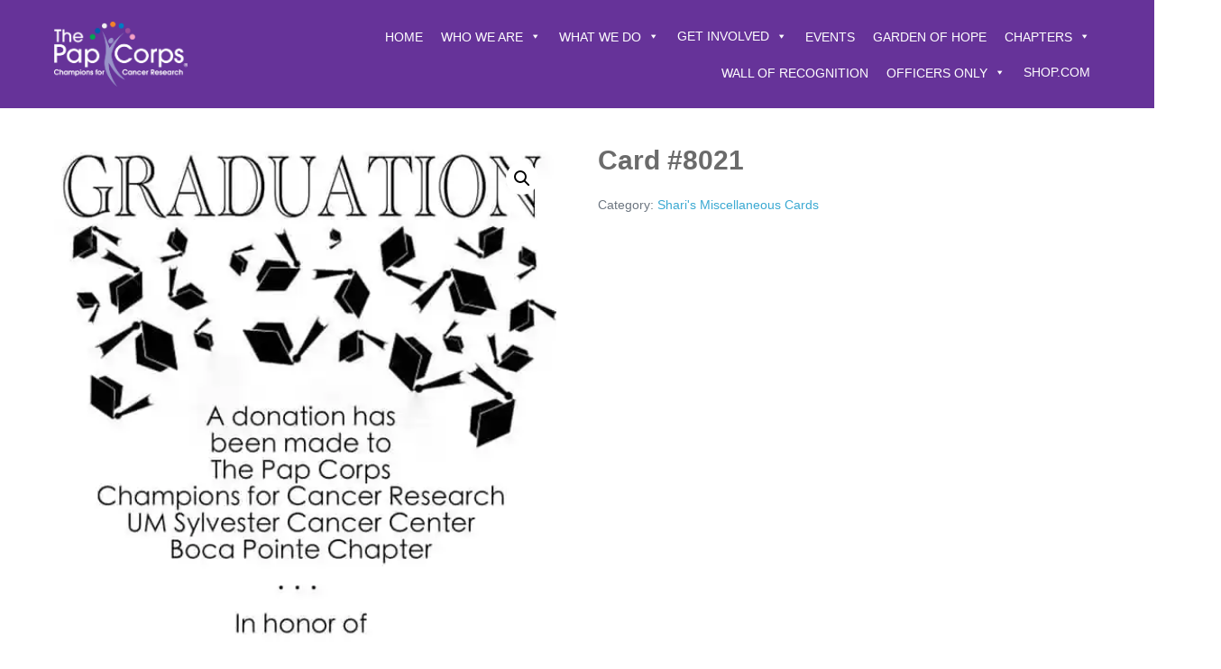

--- FILE ---
content_type: text/html; charset=UTF-8
request_url: https://www.thepapcorps.org/product/card-8021/
body_size: 19116
content:
<!DOCTYPE html>

<html lang="en-US">

<head>
	<meta charset="UTF-8">
	<meta name="viewport" content="width=device-width, initial-scale=1">
	<link rel="profile" href="https://gmpg.org/xfn/11">
	<meta name='robots' content='noindex, follow' />

	<!-- This site is optimized with the Yoast SEO plugin v26.5 - https://yoast.com/wordpress/plugins/seo/ -->
	<title>Card #8021 | The Pap Corps</title>
	<meta property="og:locale" content="en_US" />
	<meta property="og:type" content="article" />
	<meta property="og:title" content="Card #8021 | The Pap Corps" />
	<meta property="og:url" content="https://www.thepapcorps.org/product/card-8021/" />
	<meta property="og:site_name" content="The Pap Corps" />
	<meta property="article:publisher" content="https://www.facebook.com/PapCorpsMainOffice/" />
	<meta property="article:modified_time" content="2021-10-12T23:07:07+00:00" />
	<meta property="og:image" content="https://www.thepapcorps.org/wp-content/uploads/shari_misc_8021.jpg" />
	<meta property="og:image:width" content="533" />
	<meta property="og:image:height" content="820" />
	<meta property="og:image:type" content="image/jpeg" />
	<meta name="twitter:card" content="summary_large_image" />
	<meta name="twitter:site" content="@Pap_Corps" />
	<script type="application/ld+json" class="yoast-schema-graph">{"@context":"https://schema.org","@graph":[{"@type":"WebPage","@id":"https://www.thepapcorps.org/product/card-8021/","url":"https://www.thepapcorps.org/product/card-8021/","name":"Card #8021 | The Pap Corps","isPartOf":{"@id":"https://www.thepapcorps.org/#website"},"primaryImageOfPage":{"@id":"https://www.thepapcorps.org/product/card-8021/#primaryimage"},"image":{"@id":"https://www.thepapcorps.org/product/card-8021/#primaryimage"},"thumbnailUrl":"https://www.thepapcorps.org/wp-content/uploads/shari_misc_8021.jpg","datePublished":"2020-04-10T04:25:42+00:00","dateModified":"2021-10-12T23:07:07+00:00","breadcrumb":{"@id":"https://www.thepapcorps.org/product/card-8021/#breadcrumb"},"inLanguage":"en-US","potentialAction":[{"@type":"ReadAction","target":["https://www.thepapcorps.org/product/card-8021/"]}]},{"@type":"ImageObject","inLanguage":"en-US","@id":"https://www.thepapcorps.org/product/card-8021/#primaryimage","url":"https://www.thepapcorps.org/wp-content/uploads/shari_misc_8021.jpg","contentUrl":"https://www.thepapcorps.org/wp-content/uploads/shari_misc_8021.jpg","width":533,"height":820},{"@type":"BreadcrumbList","@id":"https://www.thepapcorps.org/product/card-8021/#breadcrumb","itemListElement":[{"@type":"ListItem","position":1,"name":"Home","item":"https://www.thepapcorps.org/"},{"@type":"ListItem","position":2,"name":"Shop","item":"https://www.thepapcorps.org/shop/"},{"@type":"ListItem","position":3,"name":"Card #8021"}]},{"@type":"WebSite","@id":"https://www.thepapcorps.org/#website","url":"https://www.thepapcorps.org/","name":"The Pap Corps","description":"To imagine – and help create – A World Without Cancer.","publisher":{"@id":"https://www.thepapcorps.org/#organization"},"potentialAction":[{"@type":"SearchAction","target":{"@type":"EntryPoint","urlTemplate":"https://www.thepapcorps.org/?s={search_term_string}"},"query-input":{"@type":"PropertyValueSpecification","valueRequired":true,"valueName":"search_term_string"}}],"inLanguage":"en-US"},{"@type":"Organization","@id":"https://www.thepapcorps.org/#organization","name":"The Pap Corps","url":"https://www.thepapcorps.org/","logo":{"@type":"ImageObject","inLanguage":"en-US","@id":"https://www.thepapcorps.org/#/schema/logo/image/","url":"https://www.thepapcorps.org/wp-content/uploads/Pap-Corps-Logo-Black-Text.png","contentUrl":"https://www.thepapcorps.org/wp-content/uploads/Pap-Corps-Logo-Black-Text.png","width":1320,"height":640,"caption":"The Pap Corps"},"image":{"@id":"https://www.thepapcorps.org/#/schema/logo/image/"},"sameAs":["https://www.facebook.com/PapCorpsMainOffice/","https://x.com/Pap_Corps","https://www.instagram.com/thepapcorps/","https://www.linkedin.com/company/the-pap-corps/","https://www.youtube.com/channel/UCMP7ifYlVl9WqUk3YX-3K-g"]}]}</script>
	<!-- / Yoast SEO plugin. -->


<link rel='dns-prefetch' href='//www.thepapcorps.org' />
<link rel='dns-prefetch' href='//maps.googleapis.com' />
<link rel='dns-prefetch' href='//meet.jit.si' />
<link rel='dns-prefetch' href='//maxcdn.bootstrapcdn.com' />
<link rel='dns-prefetch' href='//fonts.googleapis.com' />
<link rel="alternate" type="application/rss+xml" title="The Pap Corps &raquo; Feed" href="https://www.thepapcorps.org/feed/" />
<link rel="alternate" type="application/rss+xml" title="The Pap Corps &raquo; Comments Feed" href="https://www.thepapcorps.org/comments/feed/" />
<link rel="alternate" title="oEmbed (JSON)" type="application/json+oembed" href="https://www.thepapcorps.org/wp-json/oembed/1.0/embed?url=https%3A%2F%2Fwww.thepapcorps.org%2Fproduct%2Fcard-8021%2F" />
<link rel="alternate" title="oEmbed (XML)" type="text/xml+oembed" href="https://www.thepapcorps.org/wp-json/oembed/1.0/embed?url=https%3A%2F%2Fwww.thepapcorps.org%2Fproduct%2Fcard-8021%2F&#038;format=xml" />
		<style class="wpbf-google-fonts"></style>
		<style id='wp-img-auto-sizes-contain-inline-css'>
img:is([sizes=auto i],[sizes^="auto," i]){contain-intrinsic-size:3000px 1500px}
/*# sourceURL=wp-img-auto-sizes-contain-inline-css */
</style>
<style id='wp-emoji-styles-inline-css'>

	img.wp-smiley, img.emoji {
		display: inline !important;
		border: none !important;
		box-shadow: none !important;
		height: 1em !important;
		width: 1em !important;
		margin: 0 0.07em !important;
		vertical-align: -0.1em !important;
		background: none !important;
		padding: 0 !important;
	}
/*# sourceURL=wp-emoji-styles-inline-css */
</style>
<style id='wp-block-library-inline-css'>
:root{--wp-block-synced-color:#7a00df;--wp-block-synced-color--rgb:122,0,223;--wp-bound-block-color:var(--wp-block-synced-color);--wp-editor-canvas-background:#ddd;--wp-admin-theme-color:#007cba;--wp-admin-theme-color--rgb:0,124,186;--wp-admin-theme-color-darker-10:#006ba1;--wp-admin-theme-color-darker-10--rgb:0,107,160.5;--wp-admin-theme-color-darker-20:#005a87;--wp-admin-theme-color-darker-20--rgb:0,90,135;--wp-admin-border-width-focus:2px}@media (min-resolution:192dpi){:root{--wp-admin-border-width-focus:1.5px}}.wp-element-button{cursor:pointer}:root .has-very-light-gray-background-color{background-color:#eee}:root .has-very-dark-gray-background-color{background-color:#313131}:root .has-very-light-gray-color{color:#eee}:root .has-very-dark-gray-color{color:#313131}:root .has-vivid-green-cyan-to-vivid-cyan-blue-gradient-background{background:linear-gradient(135deg,#00d084,#0693e3)}:root .has-purple-crush-gradient-background{background:linear-gradient(135deg,#34e2e4,#4721fb 50%,#ab1dfe)}:root .has-hazy-dawn-gradient-background{background:linear-gradient(135deg,#faaca8,#dad0ec)}:root .has-subdued-olive-gradient-background{background:linear-gradient(135deg,#fafae1,#67a671)}:root .has-atomic-cream-gradient-background{background:linear-gradient(135deg,#fdd79a,#004a59)}:root .has-nightshade-gradient-background{background:linear-gradient(135deg,#330968,#31cdcf)}:root .has-midnight-gradient-background{background:linear-gradient(135deg,#020381,#2874fc)}:root{--wp--preset--font-size--normal:16px;--wp--preset--font-size--huge:42px}.has-regular-font-size{font-size:1em}.has-larger-font-size{font-size:2.625em}.has-normal-font-size{font-size:var(--wp--preset--font-size--normal)}.has-huge-font-size{font-size:var(--wp--preset--font-size--huge)}.has-text-align-center{text-align:center}.has-text-align-left{text-align:left}.has-text-align-right{text-align:right}.has-fit-text{white-space:nowrap!important}#end-resizable-editor-section{display:none}.aligncenter{clear:both}.items-justified-left{justify-content:flex-start}.items-justified-center{justify-content:center}.items-justified-right{justify-content:flex-end}.items-justified-space-between{justify-content:space-between}.screen-reader-text{border:0;clip-path:inset(50%);height:1px;margin:-1px;overflow:hidden;padding:0;position:absolute;width:1px;word-wrap:normal!important}.screen-reader-text:focus{background-color:#ddd;clip-path:none;color:#444;display:block;font-size:1em;height:auto;left:5px;line-height:normal;padding:15px 23px 14px;text-decoration:none;top:5px;width:auto;z-index:100000}html :where(.has-border-color){border-style:solid}html :where([style*=border-top-color]){border-top-style:solid}html :where([style*=border-right-color]){border-right-style:solid}html :where([style*=border-bottom-color]){border-bottom-style:solid}html :where([style*=border-left-color]){border-left-style:solid}html :where([style*=border-width]){border-style:solid}html :where([style*=border-top-width]){border-top-style:solid}html :where([style*=border-right-width]){border-right-style:solid}html :where([style*=border-bottom-width]){border-bottom-style:solid}html :where([style*=border-left-width]){border-left-style:solid}html :where(img[class*=wp-image-]){height:auto;max-width:100%}:where(figure){margin:0 0 1em}html :where(.is-position-sticky){--wp-admin--admin-bar--position-offset:var(--wp-admin--admin-bar--height,0px)}@media screen and (max-width:600px){html :where(.is-position-sticky){--wp-admin--admin-bar--position-offset:0px}}

/*# sourceURL=wp-block-library-inline-css */
</style><link rel='stylesheet' id='wc-blocks-style-css' href='https://www.thepapcorps.org/wp-content/plugins/woocommerce/assets/client/blocks/wc-blocks.css?ver=wc-10.3.7' media='all' />
<style id='global-styles-inline-css'>
:root{--wp--preset--aspect-ratio--square: 1;--wp--preset--aspect-ratio--4-3: 4/3;--wp--preset--aspect-ratio--3-4: 3/4;--wp--preset--aspect-ratio--3-2: 3/2;--wp--preset--aspect-ratio--2-3: 2/3;--wp--preset--aspect-ratio--16-9: 16/9;--wp--preset--aspect-ratio--9-16: 9/16;--wp--preset--color--black: #000000;--wp--preset--color--cyan-bluish-gray: #abb8c3;--wp--preset--color--white: #ffffff;--wp--preset--color--pale-pink: #f78da7;--wp--preset--color--vivid-red: #cf2e2e;--wp--preset--color--luminous-vivid-orange: #ff6900;--wp--preset--color--luminous-vivid-amber: #fcb900;--wp--preset--color--light-green-cyan: #7bdcb5;--wp--preset--color--vivid-green-cyan: #00d084;--wp--preset--color--pale-cyan-blue: #8ed1fc;--wp--preset--color--vivid-cyan-blue: #0693e3;--wp--preset--color--vivid-purple: #9b51e0;--wp--preset--gradient--vivid-cyan-blue-to-vivid-purple: linear-gradient(135deg,rgb(6,147,227) 0%,rgb(155,81,224) 100%);--wp--preset--gradient--light-green-cyan-to-vivid-green-cyan: linear-gradient(135deg,rgb(122,220,180) 0%,rgb(0,208,130) 100%);--wp--preset--gradient--luminous-vivid-amber-to-luminous-vivid-orange: linear-gradient(135deg,rgb(252,185,0) 0%,rgb(255,105,0) 100%);--wp--preset--gradient--luminous-vivid-orange-to-vivid-red: linear-gradient(135deg,rgb(255,105,0) 0%,rgb(207,46,46) 100%);--wp--preset--gradient--very-light-gray-to-cyan-bluish-gray: linear-gradient(135deg,rgb(238,238,238) 0%,rgb(169,184,195) 100%);--wp--preset--gradient--cool-to-warm-spectrum: linear-gradient(135deg,rgb(74,234,220) 0%,rgb(151,120,209) 20%,rgb(207,42,186) 40%,rgb(238,44,130) 60%,rgb(251,105,98) 80%,rgb(254,248,76) 100%);--wp--preset--gradient--blush-light-purple: linear-gradient(135deg,rgb(255,206,236) 0%,rgb(152,150,240) 100%);--wp--preset--gradient--blush-bordeaux: linear-gradient(135deg,rgb(254,205,165) 0%,rgb(254,45,45) 50%,rgb(107,0,62) 100%);--wp--preset--gradient--luminous-dusk: linear-gradient(135deg,rgb(255,203,112) 0%,rgb(199,81,192) 50%,rgb(65,88,208) 100%);--wp--preset--gradient--pale-ocean: linear-gradient(135deg,rgb(255,245,203) 0%,rgb(182,227,212) 50%,rgb(51,167,181) 100%);--wp--preset--gradient--electric-grass: linear-gradient(135deg,rgb(202,248,128) 0%,rgb(113,206,126) 100%);--wp--preset--gradient--midnight: linear-gradient(135deg,rgb(2,3,129) 0%,rgb(40,116,252) 100%);--wp--preset--font-size--small: 14px;--wp--preset--font-size--medium: 20px;--wp--preset--font-size--large: 20px;--wp--preset--font-size--x-large: 42px;--wp--preset--font-size--tiny: 12px;--wp--preset--font-size--regular: 16px;--wp--preset--font-size--larger: 32px;--wp--preset--font-size--extra: 44px;--wp--preset--spacing--20: 0.44rem;--wp--preset--spacing--30: 0.67rem;--wp--preset--spacing--40: 1rem;--wp--preset--spacing--50: 1.5rem;--wp--preset--spacing--60: 2.25rem;--wp--preset--spacing--70: 3.38rem;--wp--preset--spacing--80: 5.06rem;--wp--preset--shadow--natural: 6px 6px 9px rgba(0, 0, 0, 0.2);--wp--preset--shadow--deep: 12px 12px 50px rgba(0, 0, 0, 0.4);--wp--preset--shadow--sharp: 6px 6px 0px rgba(0, 0, 0, 0.2);--wp--preset--shadow--outlined: 6px 6px 0px -3px rgb(255, 255, 255), 6px 6px rgb(0, 0, 0);--wp--preset--shadow--crisp: 6px 6px 0px rgb(0, 0, 0);}:root { --wp--style--global--content-size: 1000px;--wp--style--global--wide-size: 1400px; }:where(body) { margin: 0; }.wp-site-blocks > .alignleft { float: left; margin-right: 2em; }.wp-site-blocks > .alignright { float: right; margin-left: 2em; }.wp-site-blocks > .aligncenter { justify-content: center; margin-left: auto; margin-right: auto; }:where(.wp-site-blocks) > * { margin-block-start: 24px; margin-block-end: 0; }:where(.wp-site-blocks) > :first-child { margin-block-start: 0; }:where(.wp-site-blocks) > :last-child { margin-block-end: 0; }:root { --wp--style--block-gap: 24px; }:root :where(.is-layout-flow) > :first-child{margin-block-start: 0;}:root :where(.is-layout-flow) > :last-child{margin-block-end: 0;}:root :where(.is-layout-flow) > *{margin-block-start: 24px;margin-block-end: 0;}:root :where(.is-layout-constrained) > :first-child{margin-block-start: 0;}:root :where(.is-layout-constrained) > :last-child{margin-block-end: 0;}:root :where(.is-layout-constrained) > *{margin-block-start: 24px;margin-block-end: 0;}:root :where(.is-layout-flex){gap: 24px;}:root :where(.is-layout-grid){gap: 24px;}.is-layout-flow > .alignleft{float: left;margin-inline-start: 0;margin-inline-end: 2em;}.is-layout-flow > .alignright{float: right;margin-inline-start: 2em;margin-inline-end: 0;}.is-layout-flow > .aligncenter{margin-left: auto !important;margin-right: auto !important;}.is-layout-constrained > .alignleft{float: left;margin-inline-start: 0;margin-inline-end: 2em;}.is-layout-constrained > .alignright{float: right;margin-inline-start: 2em;margin-inline-end: 0;}.is-layout-constrained > .aligncenter{margin-left: auto !important;margin-right: auto !important;}.is-layout-constrained > :where(:not(.alignleft):not(.alignright):not(.alignfull)){max-width: var(--wp--style--global--content-size);margin-left: auto !important;margin-right: auto !important;}.is-layout-constrained > .alignwide{max-width: var(--wp--style--global--wide-size);}body .is-layout-flex{display: flex;}.is-layout-flex{flex-wrap: wrap;align-items: center;}.is-layout-flex > :is(*, div){margin: 0;}body .is-layout-grid{display: grid;}.is-layout-grid > :is(*, div){margin: 0;}body{padding-top: 0px;padding-right: 0px;padding-bottom: 0px;padding-left: 0px;}a:where(:not(.wp-element-button)){text-decoration: underline;}:root :where(.wp-element-button, .wp-block-button__link){background-color: #32373c;border-width: 0;color: #fff;font-family: inherit;font-size: inherit;font-style: inherit;font-weight: inherit;letter-spacing: inherit;line-height: inherit;padding-top: calc(0.667em + 2px);padding-right: calc(1.333em + 2px);padding-bottom: calc(0.667em + 2px);padding-left: calc(1.333em + 2px);text-decoration: none;text-transform: inherit;}.has-black-color{color: var(--wp--preset--color--black) !important;}.has-cyan-bluish-gray-color{color: var(--wp--preset--color--cyan-bluish-gray) !important;}.has-white-color{color: var(--wp--preset--color--white) !important;}.has-pale-pink-color{color: var(--wp--preset--color--pale-pink) !important;}.has-vivid-red-color{color: var(--wp--preset--color--vivid-red) !important;}.has-luminous-vivid-orange-color{color: var(--wp--preset--color--luminous-vivid-orange) !important;}.has-luminous-vivid-amber-color{color: var(--wp--preset--color--luminous-vivid-amber) !important;}.has-light-green-cyan-color{color: var(--wp--preset--color--light-green-cyan) !important;}.has-vivid-green-cyan-color{color: var(--wp--preset--color--vivid-green-cyan) !important;}.has-pale-cyan-blue-color{color: var(--wp--preset--color--pale-cyan-blue) !important;}.has-vivid-cyan-blue-color{color: var(--wp--preset--color--vivid-cyan-blue) !important;}.has-vivid-purple-color{color: var(--wp--preset--color--vivid-purple) !important;}.has-black-background-color{background-color: var(--wp--preset--color--black) !important;}.has-cyan-bluish-gray-background-color{background-color: var(--wp--preset--color--cyan-bluish-gray) !important;}.has-white-background-color{background-color: var(--wp--preset--color--white) !important;}.has-pale-pink-background-color{background-color: var(--wp--preset--color--pale-pink) !important;}.has-vivid-red-background-color{background-color: var(--wp--preset--color--vivid-red) !important;}.has-luminous-vivid-orange-background-color{background-color: var(--wp--preset--color--luminous-vivid-orange) !important;}.has-luminous-vivid-amber-background-color{background-color: var(--wp--preset--color--luminous-vivid-amber) !important;}.has-light-green-cyan-background-color{background-color: var(--wp--preset--color--light-green-cyan) !important;}.has-vivid-green-cyan-background-color{background-color: var(--wp--preset--color--vivid-green-cyan) !important;}.has-pale-cyan-blue-background-color{background-color: var(--wp--preset--color--pale-cyan-blue) !important;}.has-vivid-cyan-blue-background-color{background-color: var(--wp--preset--color--vivid-cyan-blue) !important;}.has-vivid-purple-background-color{background-color: var(--wp--preset--color--vivid-purple) !important;}.has-black-border-color{border-color: var(--wp--preset--color--black) !important;}.has-cyan-bluish-gray-border-color{border-color: var(--wp--preset--color--cyan-bluish-gray) !important;}.has-white-border-color{border-color: var(--wp--preset--color--white) !important;}.has-pale-pink-border-color{border-color: var(--wp--preset--color--pale-pink) !important;}.has-vivid-red-border-color{border-color: var(--wp--preset--color--vivid-red) !important;}.has-luminous-vivid-orange-border-color{border-color: var(--wp--preset--color--luminous-vivid-orange) !important;}.has-luminous-vivid-amber-border-color{border-color: var(--wp--preset--color--luminous-vivid-amber) !important;}.has-light-green-cyan-border-color{border-color: var(--wp--preset--color--light-green-cyan) !important;}.has-vivid-green-cyan-border-color{border-color: var(--wp--preset--color--vivid-green-cyan) !important;}.has-pale-cyan-blue-border-color{border-color: var(--wp--preset--color--pale-cyan-blue) !important;}.has-vivid-cyan-blue-border-color{border-color: var(--wp--preset--color--vivid-cyan-blue) !important;}.has-vivid-purple-border-color{border-color: var(--wp--preset--color--vivid-purple) !important;}.has-vivid-cyan-blue-to-vivid-purple-gradient-background{background: var(--wp--preset--gradient--vivid-cyan-blue-to-vivid-purple) !important;}.has-light-green-cyan-to-vivid-green-cyan-gradient-background{background: var(--wp--preset--gradient--light-green-cyan-to-vivid-green-cyan) !important;}.has-luminous-vivid-amber-to-luminous-vivid-orange-gradient-background{background: var(--wp--preset--gradient--luminous-vivid-amber-to-luminous-vivid-orange) !important;}.has-luminous-vivid-orange-to-vivid-red-gradient-background{background: var(--wp--preset--gradient--luminous-vivid-orange-to-vivid-red) !important;}.has-very-light-gray-to-cyan-bluish-gray-gradient-background{background: var(--wp--preset--gradient--very-light-gray-to-cyan-bluish-gray) !important;}.has-cool-to-warm-spectrum-gradient-background{background: var(--wp--preset--gradient--cool-to-warm-spectrum) !important;}.has-blush-light-purple-gradient-background{background: var(--wp--preset--gradient--blush-light-purple) !important;}.has-blush-bordeaux-gradient-background{background: var(--wp--preset--gradient--blush-bordeaux) !important;}.has-luminous-dusk-gradient-background{background: var(--wp--preset--gradient--luminous-dusk) !important;}.has-pale-ocean-gradient-background{background: var(--wp--preset--gradient--pale-ocean) !important;}.has-electric-grass-gradient-background{background: var(--wp--preset--gradient--electric-grass) !important;}.has-midnight-gradient-background{background: var(--wp--preset--gradient--midnight) !important;}.has-small-font-size{font-size: var(--wp--preset--font-size--small) !important;}.has-medium-font-size{font-size: var(--wp--preset--font-size--medium) !important;}.has-large-font-size{font-size: var(--wp--preset--font-size--large) !important;}.has-x-large-font-size{font-size: var(--wp--preset--font-size--x-large) !important;}.has-tiny-font-size{font-size: var(--wp--preset--font-size--tiny) !important;}.has-regular-font-size{font-size: var(--wp--preset--font-size--regular) !important;}.has-larger-font-size{font-size: var(--wp--preset--font-size--larger) !important;}.has-extra-font-size{font-size: var(--wp--preset--font-size--extra) !important;}
/*# sourceURL=global-styles-inline-css */
</style>

<link rel='stylesheet' id='photoswipe-css' href='https://www.thepapcorps.org/wp-content/plugins/woocommerce/assets/css/photoswipe/photoswipe.min.css?ver=10.3.7' media='all' />
<link rel='stylesheet' id='photoswipe-default-skin-css' href='https://www.thepapcorps.org/wp-content/plugins/woocommerce/assets/css/photoswipe/default-skin/default-skin.min.css?ver=10.3.7' media='all' />
<style id='woocommerce-inline-inline-css'>
.woocommerce form .form-row .required { visibility: visible; }
/*# sourceURL=woocommerce-inline-inline-css */
</style>
<link rel='stylesheet' id='fpf_front-css' href='https://www.thepapcorps.org/wp-content/plugins/flexible-product-fields/assets/css/front.min.css?ver=2.11.2.69' media='all' />
<link rel='stylesheet' id='fpf_new_front-css' href='https://www.thepapcorps.org/wp-content/plugins/flexible-product-fields/assets/css/new-front.css?ver=2.11.2.69' media='all' />
<link rel='stylesheet' id='megamenu-css' href='https://www.thepapcorps.org/wp-content/uploads/maxmegamenu/style.css?ver=8c91ed' media='all' />
<link rel='stylesheet' id='dashicons-css' href='https://www.thepapcorps.org/wp-includes/css/dashicons.min.css?ver=6.9' media='all' />
<link rel='stylesheet' id='font-awesome-css' href='https://maxcdn.bootstrapcdn.com/font-awesome/4.7.0/css/font-awesome.min.css?ver=4.7.0' media='all' />
<link rel='stylesheet' id='brands-styles-css' href='https://www.thepapcorps.org/wp-content/plugins/woocommerce/assets/css/brands.css?ver=10.3.7' media='all' />
<link rel='stylesheet' id='wpbf-icon-font-css' href='https://www.thepapcorps.org/wp-content/themes/page-builder-framework/css/min/iconfont-min.css?ver=2.11.7' media='all' />
<link rel='stylesheet' id='wpbf-style-css' href='https://www.thepapcorps.org/wp-content/themes/page-builder-framework/css/min/style-min.css?ver=2.11.7' media='all' />
<link rel='stylesheet' id='wpbf-responsive-css' href='https://www.thepapcorps.org/wp-content/themes/page-builder-framework/css/min/responsive-min.css?ver=2.11.7' media='all' />
<link rel='stylesheet' id='wpbf-woocommerce-layout-css' href='https://www.thepapcorps.org/wp-content/themes/page-builder-framework/css/min/woocommerce-layout-min.css?ver=2.11.7' media='all' />
<link rel='stylesheet' id='wpbf-woocommerce-css' href='https://www.thepapcorps.org/wp-content/themes/page-builder-framework/css/min/woocommerce-min.css?ver=2.11.7' media='all' />
<style id='wpbf-woocommerce-inline-css'>
.wpbf-archive-content .wpbf-post{text-align:left;}.wpbf-navigation .wpbf-1-4{width:19%;}.wpbf-navigation .wpbf-3-4{width:81%;}.wpbf-navigation .wpbf-2-3{width:35%;}.wpbf-navigation .wpbf-1-3{width:65%;}.wpbf-logo img,.wpbf-mobile-logo img{width:148px;}.wpbf-navigation:not(.wpbf-navigation-transparent):not(.wpbf-navigation-active){background-color:#663399;}.wpbf-inner-footer{padding-top:100px;padding-bottom:100px;}.wpbf-page-footer{background-color:#663399;}.wpbf-inner-footer{color:#ffffff;}
/*# sourceURL=wpbf-woocommerce-inline-css */
</style>
<link rel='stylesheet' id='wpbf-woocommerce-smallscreen-css' href='https://www.thepapcorps.org/wp-content/themes/page-builder-framework/css/min/woocommerce-smallscreen-min.css?ver=2.11.7' media='all' />
<link rel='stylesheet' id='dflip-icons-style-css' href='https://www.thepapcorps.org/wp-content/plugins/dflip/assets/css/themify-icons.min.css?ver=1.5.6' media='all' />
<link rel='stylesheet' id='dflip-style-css' href='https://www.thepapcorps.org/wp-content/plugins/dflip/assets/css/dflip.min.css?ver=1.5.6' media='all' />
<link rel='stylesheet' id='evcal_google_fonts-css' href='https://fonts.googleapis.com/css?family=Noto+Sans%3A400%2C400italic%2C700%7CPoppins%3A700%2C800%2C900&#038;subset=latin%2Clatin-ext&#038;ver=5.0' media='all' />
<link rel='stylesheet' id='evcal_cal_default-css' href='//www.thepapcorps.org/wp-content/plugins/eventON/assets/css/eventon_styles.css?ver=5.0' media='all' />
<link rel='stylesheet' id='evo_font_icons-css' href='//www.thepapcorps.org/wp-content/plugins/eventON/assets/fonts/all.css?ver=5.0' media='all' />
<link rel='stylesheet' id='eventon_dynamic_styles-css' href='//www.thepapcorps.org/wp-content/plugins/eventON/assets/css/eventon_dynamic_styles.css?ver=5.0' media='all' />
<link rel='stylesheet' id='wpbf-style-child-css' href='https://www.thepapcorps.org/wp-content/themes/page-builder-framework-child/style.css?ver=1.2' media='all' />
<script id="mpopup-js-before">
var mPopupParams = {"mpWidth":"400","mpHeight":"400","mpScroll":"1"}
//# sourceURL=mpopup-js-before
</script>
<script src="https://www.thepapcorps.org/wp-content/plugins/alligator-menu-popup/js/mpopup.js?ver=2.0.0" id="mpopup-js"></script>
<script data-cfasync="false" src="https://www.thepapcorps.org/wp-includes/js/jquery/jquery.min.js?ver=3.7.1" id="jquery-core-js"></script>
<script src="https://www.thepapcorps.org/wp-includes/js/jquery/jquery-migrate.min.js?ver=3.4.1" id="jquery-migrate-js"></script>
<script src="https://www.thepapcorps.org/wp-content/plugins/woocommerce/assets/js/jquery-blockui/jquery.blockUI.min.js?ver=2.7.0-wc.10.3.7" id="wc-jquery-blockui-js" defer data-wp-strategy="defer"></script>
<script id="wc-add-to-cart-js-extra">
var wc_add_to_cart_params = {"ajax_url":"/wp-admin/admin-ajax.php","wc_ajax_url":"/?wc-ajax=%%endpoint%%","i18n_view_cart":"View cart","cart_url":"https://www.thepapcorps.org/cart/","is_cart":"","cart_redirect_after_add":"no"};
//# sourceURL=wc-add-to-cart-js-extra
</script>
<script src="https://www.thepapcorps.org/wp-content/plugins/woocommerce/assets/js/frontend/add-to-cart.min.js?ver=10.3.7" id="wc-add-to-cart-js" defer data-wp-strategy="defer"></script>
<script src="https://www.thepapcorps.org/wp-content/plugins/woocommerce/assets/js/zoom/jquery.zoom.min.js?ver=1.7.21-wc.10.3.7" id="wc-zoom-js" defer data-wp-strategy="defer"></script>
<script src="https://www.thepapcorps.org/wp-content/plugins/woocommerce/assets/js/flexslider/jquery.flexslider.min.js?ver=2.7.2-wc.10.3.7" id="wc-flexslider-js" defer data-wp-strategy="defer"></script>
<script src="https://www.thepapcorps.org/wp-content/plugins/woocommerce/assets/js/photoswipe/photoswipe.min.js?ver=4.1.1-wc.10.3.7" id="wc-photoswipe-js" defer data-wp-strategy="defer"></script>
<script src="https://www.thepapcorps.org/wp-content/plugins/woocommerce/assets/js/photoswipe/photoswipe-ui-default.min.js?ver=4.1.1-wc.10.3.7" id="wc-photoswipe-ui-default-js" defer data-wp-strategy="defer"></script>
<script id="wc-single-product-js-extra">
var wc_single_product_params = {"i18n_required_rating_text":"Please select a rating","i18n_rating_options":["1 of 5 stars","2 of 5 stars","3 of 5 stars","4 of 5 stars","5 of 5 stars"],"i18n_product_gallery_trigger_text":"View full-screen image gallery","review_rating_required":"yes","flexslider":{"rtl":false,"animation":"slide","smoothHeight":true,"directionNav":false,"controlNav":"thumbnails","slideshow":false,"animationSpeed":500,"animationLoop":false,"allowOneSlide":false},"zoom_enabled":"1","zoom_options":[],"photoswipe_enabled":"1","photoswipe_options":{"shareEl":false,"closeOnScroll":false,"history":false,"hideAnimationDuration":0,"showAnimationDuration":0},"flexslider_enabled":"1"};
//# sourceURL=wc-single-product-js-extra
</script>
<script src="https://www.thepapcorps.org/wp-content/plugins/woocommerce/assets/js/frontend/single-product.min.js?ver=10.3.7" id="wc-single-product-js" defer data-wp-strategy="defer"></script>
<script src="https://www.thepapcorps.org/wp-content/plugins/woocommerce/assets/js/js-cookie/js.cookie.min.js?ver=2.1.4-wc.10.3.7" id="wc-js-cookie-js" defer data-wp-strategy="defer"></script>
<script id="woocommerce-js-extra">
var woocommerce_params = {"ajax_url":"/wp-admin/admin-ajax.php","wc_ajax_url":"/?wc-ajax=%%endpoint%%","i18n_password_show":"Show password","i18n_password_hide":"Hide password"};
//# sourceURL=woocommerce-js-extra
</script>
<script src="https://www.thepapcorps.org/wp-content/plugins/woocommerce/assets/js/frontend/woocommerce.min.js?ver=10.3.7" id="woocommerce-js" defer data-wp-strategy="defer"></script>
<script id="fpf_product-js-extra">
var fpf_product = {"total":"Total","currency_format_num_decimals":"2","currency_format_symbol":"$","currency_format_decimal_sep":".","currency_format_thousand_sep":",","currency_format":"%s%v","fields_rules":[],"fpf_fields":[],"fpf_product_price":"0"};
//# sourceURL=fpf_product-js-extra
</script>
<script src="https://www.thepapcorps.org/wp-content/plugins/flexible-product-fields/assets/js/fpf_product.min.js?ver=2.11.2.69" id="fpf_product-js"></script>
<script id="evo-inlinescripts-header-js-after">
jQuery(document).ready(function($){});
//# sourceURL=evo-inlinescripts-header-js-after
</script>
<link rel="https://api.w.org/" href="https://www.thepapcorps.org/wp-json/" /><link rel="alternate" title="JSON" type="application/json" href="https://www.thepapcorps.org/wp-json/wp/v2/product/16622" /><link rel="EditURI" type="application/rsd+xml" title="RSD" href="https://www.thepapcorps.org/xmlrpc.php?rsd" />
<meta name="generator" content="WordPress 6.9" />
<meta name="generator" content="WooCommerce 10.3.7" />
<link rel='shortlink' href='https://www.thepapcorps.org/?p=16622' />
 <style> .ppw-ppf-input-container { background-color: !important; padding: px!important; border-radius: px!important; } .ppw-ppf-input-container div.ppw-ppf-headline { font-size: px!important; font-weight: !important; color: !important; } .ppw-ppf-input-container div.ppw-ppf-desc { font-size: px!important; font-weight: !important; color: !important; } .ppw-ppf-input-container label.ppw-pwd-label { font-size: px!important; font-weight: !important; color: !important; } div.ppwp-wrong-pw-error { font-size: px!important; font-weight: !important; color: #dc3232!important; background: !important; } .ppw-ppf-input-container input[type='submit'] { color: !important; background: !important; } .ppw-ppf-input-container input[type='submit']:hover { color: !important; background: !important; } .ppw-ppf-desc-below { font-size: px!important; font-weight: !important; color: !important; } </style>  <style> .ppw-form { background-color: !important; padding: px!important; border-radius: px!important; } .ppw-headline.ppw-pcp-pf-headline { font-size: px!important; font-weight: !important; color: !important; } .ppw-description.ppw-pcp-pf-desc { font-size: px!important; font-weight: !important; color: !important; } .ppw-pcp-pf-desc-above-btn { display: block; } .ppw-pcp-pf-desc-below-form { font-size: px!important; font-weight: !important; color: !important; } .ppw-input label.ppw-pcp-password-label { font-size: px!important; font-weight: !important; color: !important; } .ppw-form input[type='submit'] { color: !important; background: !important; } .ppw-form input[type='submit']:hover { color: !important; background: !important; } div.ppw-error.ppw-pcp-pf-error-msg { font-size: px!important; font-weight: !important; color: #dc3232!important; background: !important; } </style> 
<!--**
* Google Tag Manager
*-->

<script>(function(w,d,s,l,i){w[l]=w[l]||[];w[l].push({'gtm.start':
	new Date().getTime(),event:'gtm.js'});var f=d.getElementsByTagName(s)[0],
	j=d.createElement(s),dl=l!='dataLayer'?'&l='+l:'';j.async=true;j.src=
	'https://www.googletagmanager.com/gtm.js?id='+i+dl;f.parentNode.insertBefore(j,f);
	})(window,document,'script','dataLayer','GTM-P4HBTBK');</script>
	
	<!-- Global site tag (gtag.js) - Google Ads: 801502648 -->
    <script async src="https://www.googletagmanager.com/gtag/js?id=AW-801502648"></script>
    <script>
      window.dataLayer = window.dataLayer || [];
      function gtag(){dataLayer.push(arguments);}
      gtag('js', new Date());

      gtag('config', 'AW-801502648');
    </script>
    	
    <!-- Global site tag (gtag.js) - Google Ads: 784990948 -->
    <script async src="https://www.googletagmanager.com/gtag/js?id=AW-784990948"></script>
    <script>
      window.dataLayer = window.dataLayer || [];
      function gtag(){dataLayer.push(arguments);}
      gtag('js', new Date());

      gtag('config', 'AW-784990948');
    </script>

<!--**
* End Google Tag Manager
*-->

<script>
      !function(f,b,e,v,n,t,s)
      {if(f.fbq)return;n=f.fbq=function(){n.callMethod?
      n.callMethod.apply(n,arguments):n.queue.push(arguments)};
      if(!f._fbq)f._fbq=n;n.push=n;n.loaded=!0;n.version='2.0';
      n.queue=[];t=b.createElement(e);t.async=!0;
      t.src=v;s=b.getElementsByTagName(e)[0];
      s.parentNode.insertBefore(t,s)}(window, document,'script',
      'https://connect.facebook.net/en_US/fbevents.js');
      fbq('init', '545135202595785');
      fbq('track', 'PageView');
  </script>
  <noscript><img height="1" width="1" style="display:none"
      src="https://www.facebook.com/tr?id=545135202595785&ev=PageView&noscript=1"
    />
  </noscript>
	<noscript><style>.woocommerce-product-gallery{ opacity: 1 !important; }</style></noscript>
	<script data-cfasync="false"> var dFlipLocation = "https://www.thepapcorps.org/wp-content/plugins/dflip/assets/"; var dFlipWPGlobal = {"text":{"toggleSound":"Turn on\/off Sound","toggleThumbnails":"Toggle Thumbnails","toggleOutline":"Toggle Outline\/Bookmark","previousPage":"Previous Page","nextPage":"Next Page","toggleFullscreen":"Toggle Fullscreen","zoomIn":"Zoom In","zoomOut":"Zoom Out","toggleHelp":"Toggle Help","singlePageMode":"Single Page Mode","doublePageMode":"Double Page Mode","downloadPDFFile":"Download PDF File","gotoFirstPage":"Goto First Page","gotoLastPage":"Goto Last Page","share":"Share"},"moreControls":"download,pageMode,startPage,endPage,sound","hideControls":"","scrollWheel":"false","backgroundColor":"#777","backgroundImage":"","height":"auto","paddingLeft":"20","paddingRight":"20","controlsPosition":"bottom","duration":"800","soundEnable":"true","enableDownload":"true","enableAnalytics":"true","webgl":"true","hard":"none","maxTextureSize":"1600","rangeChunkSize":"524288","zoomRatio":"1.5","stiffness":"3","singlePageMode":"0","autoPlay":"false","autoPlayDuration":"5000","autoPlayStart":"false","linkTarget":"2"};</script><link rel="icon" href="https://www.thepapcorps.org/wp-content/uploads/2020/03/cropped-footer_logo-32x32.png" sizes="32x32" />
<link rel="icon" href="https://www.thepapcorps.org/wp-content/uploads/2020/03/cropped-footer_logo-192x192.png" sizes="192x192" />
<link rel="apple-touch-icon" href="https://www.thepapcorps.org/wp-content/uploads/2020/03/cropped-footer_logo-180x180.png" />
<meta name="msapplication-TileImage" content="https://www.thepapcorps.org/wp-content/uploads/2020/03/cropped-footer_logo-270x270.png" />
		<style id="wp-custom-css">
			.woocommerce ul.products {
  display: flex;
  flex-wrap: wrap; 
  align-items: flex-end;
}
.woocommerce ul.products li.product a h3 {
  min-height: 40px;
}
.woocommerce ul.products li.product .wpbf-woo-product-category {
	display: none;
}
.woocommerce ul.products li.product .wpbf-woo-loop-thumbnail-wrapper a {
	text-align: center;
}
.woocommerce-product-gallery__image { 
	pointer-events: none;
}
.woocommerce-page .page-title {

 display: none;

}
.woocommerce .entry-summary h1 {
	color: #6b6b6b;
	font-size: 30px;
}
/* UPDATED BUTTERFLY ANIMATIONS - ALL SHARP, PRONOUNCED ZOOM WITH QUICKER TRANSITIONS */

/* === KEYFRAMES === */
@keyframes tiltZoom {
  0%,100% { transform: rotate(0deg) scale(1); }
  20% { transform: rotate(8deg) scale(1.25); }
  40% { transform: rotate(-8deg) scale(0.85); }
  60% { transform: rotate(5deg) scale(1.2); }
  80% { transform: rotate(-5deg) scale(0.88); }
}

@keyframes flycurveZoom {
  0%   { transform: translateX(-120px) translateY(0)   rotate(0deg)  scale(0.85); opacity:0; }
  10%  { transform: translateX(0)       translateY(-60px) rotate(12deg) scale(1.25); opacity:1; }
  30%  { transform: translateX(220px)    translateY(-25px) rotate(24deg) scale(0.9); }
  55%  { transform: translateX(520px)    translateY(35px)  rotate(38deg) scale(1.3); }
  80%  { transform: translateX(740px)    translateY(15px)  rotate(52deg) scale(0.85); opacity:1; }
  100% { transform: translateX(840px)    translateY(0)     rotate(65deg) scale(1.2); opacity:0; }
}

@keyframes flycurveZoom2 {
  0%   { transform: translateX(-140px) translateY(25px) rotate(0deg)  scale(0.88); opacity:0; }
  15%  { transform: translateX(0)       translateY(-70px) rotate(-10deg) scale(1.28); opacity:1; }
  38%  { transform: translateX(260px)    translateY(60px)  rotate(6deg)  scale(0.85); }
  65%  { transform: translateX(560px)    translateY(-30px) rotate(-6deg) scale(1.3); }
  100% { transform: translateX(860px)    translateY(5px)   rotate(0deg)  scale(0.88); opacity:0; }
}

@keyframes flycurveZoom3 {
  0%   { transform: translateX(-160px) translateY(0)   rotate(0deg)  scale(1.1); opacity:0; }
  18%  { transform: translateX(40px)    translateY(50px) rotate(16deg) scale(0.85); opacity:1; }
  45%  { transform: translateX(320px)   translateY(-55px) rotate(-18deg) scale(1.3); }
  75%  { transform: translateX(670px)   translateY(35px) rotate(8deg)   scale(0.88); }
  100% { transform: translateX(930px)   translateY(-15px) rotate(0deg)  scale(1.25); opacity:0; }
}

@keyframes swirlExitZoom {
  0%   { transform: rotate(0deg)   translateX(55px) rotate(90deg)  scale(0.88); opacity:1; }
  40%  { transform: rotate(540deg) translateX(55px) rotate(270deg) scale(1.3); opacity:1; }
  100% { transform: translateX(-760px) rotate(-15deg) scale(0.9); opacity:0; }
}

/* === BASE CLASSES === */
.butterfly-container { position: absolute; z-index: 5; }
.butterfly { will-change: transform; backface-visibility: hidden; transform-origin: 50% 60%; filter: none !important; }

/* Variants - sharp with more noticeable zoom */
.butterfly.flyer { animation: tiltZoom 1s ease-in-out infinite, flycurveZoom 12s linear infinite; }
.butterfly.alt1  { animation: tiltZoom 1.3s ease-in-out infinite, flycurveZoom2 11s linear infinite; }
.butterfly.alt2  { animation: tiltZoom 1.2s ease-in-out infinite, flycurveZoom3  9s linear infinite; }
.butterfly.alt3  { animation: tiltZoom 1.1s ease-in-out infinite, swirlExitZoom 10s linear 1 forwards; }

/* make long dropdowns scroll inside themselves */
ul.brz-menu__sub-menu {
    max-height: 80vh !important;        /* 80% of the viewport height */
    overflow-y: auto !important;        /* scroll inside the dropdown */
    overscroll-behavior: contain !important;  /* don't pass scroll to the page */
    z-index: 99999 !important;          /* make sure it's above page content */
}

		</style>
		<style type="text/css">/** Mega Menu CSS: fs **/</style>
</head>

<body data-rsssl=1 class="wp-singular product-template-default single single-product postid-16622 wp-custom-logo wp-theme-page-builder-framework wp-child-theme-page-builder-framework-child theme-page-builder-framework woocommerce woocommerce-page woocommerce-no-js mega-menu-main-menu wpbf wpbf-card-8021 wpbf-no-sidebar modula-best-grid-gallery &quot;&gt;
&lt;!--**
* Google Tag Manager (noscript)
*--&gt;

&lt;noscript&gt;&lt;iframe src=&quot;https://www.googletagmanager.com/ns.html?id=GTM-P4HBTBK&quot;
height=&quot;0&quot; width=&quot;0&quot; style=&quot;display:none;visibility:hidden&quot;&gt;&lt;/iframe&gt;&lt;/noscript&gt;

&lt;!--**
* End Google Tag Manager (noscript)
*--&gt;
&lt;br style=&quot;display:none" itemscope="itemscope" itemtype="https://schema.org/WebPage">

	<a class="screen-reader-text skip-link" href="#content" title="Skip to content">Skip to content</a>

	
	
	<div id="container" class="hfeed wpbf-page">

		
		
<header id="header" class="wpbf-page-header" itemscope="itemscope" itemtype="https://schema.org/WPHeader">

	
	
	<div class="wpbf-navigation" data-sub-menu-animation-duration="250">

		
		
<div class="wpbf-container wpbf-container-center wpbf-visible-large wpbf-nav-wrapper wpbf-menu-right">

	<div class="wpbf-grid wpbf-grid-collapse">

		<div class="wpbf-1-4 wpbf-logo-container">

			<div class="wpbf-logo" itemscope="itemscope" itemtype="https://schema.org/Organization"><a href="https://www.thepapcorps.org" itemprop="url"><img src="https://www.thepapcorps.org/wp-content/uploads/2020/04/Pap-Corps-Logo-White-Text.png" alt="The Pap Corps" title="The Pap Corps" width="1319" height="638" itemprop="logo" /></a></div>
		</div>

		<div class="wpbf-3-4 wpbf-menu-container">

			
			<nav id="navigation" class="wpbf-clearfix" itemscope="itemscope" itemtype="https://schema.org/SiteNavigationElement" aria-label="Site Navigation">

				
				<div id="mega-menu-wrap-main_menu" class="mega-menu-wrap"><div class="mega-menu-toggle"><div class="mega-toggle-blocks-left"></div><div class="mega-toggle-blocks-center"></div><div class="mega-toggle-blocks-right"><div class='mega-toggle-block mega-menu-toggle-block mega-toggle-block-1' id='mega-toggle-block-1' tabindex='0'><button class='mega-toggle-standard mega-toggle-label' aria-expanded='false'><span class='mega-toggle-label-closed'>MENU</span><span class='mega-toggle-label-open'>MENU</span></button></div></div></div><ul id="mega-menu-main_menu" class="mega-menu max-mega-menu mega-menu-horizontal mega-no-js" data-event="hover" data-effect="fade_up" data-effect-speed="200" data-effect-mobile="slide" data-effect-speed-mobile="200" data-mobile-force-width="false" data-second-click="go" data-document-click="collapse" data-vertical-behaviour="standard" data-breakpoint="600" data-unbind="true" data-mobile-state="collapse_all" data-mobile-direction="vertical" data-hover-intent-timeout="300" data-hover-intent-interval="100"><li class="mega-menu-item mega-menu-item-type-post_type mega-menu-item-object-page mega-menu-item-home mega-align-bottom-left mega-menu-flyout mega-has-description mega-menu-item-878" id="mega-menu-item-878"><a class="mega-menu-link" href="https://www.thepapcorps.org/" tabindex="0"><span class="mega-description-group"><span class="mega-menu-title">HOME</span><span class="mega-menu-description"> </span></span></a></li><li class="mega-menu-item mega-menu-item-type-post_type mega-menu-item-object-page mega-menu-item-has-children mega-menu-megamenu mega-menu-grid mega-align-bottom-left mega-menu-grid mega-has-description mega-menu-item-882" id="mega-menu-item-882"><a class="mega-menu-link" href="https://www.thepapcorps.org/who-we-are/" aria-expanded="false" tabindex="0"><span class="mega-description-group"><span class="mega-menu-title">WHO WE ARE</span><span class="mega-menu-description"> </span></span><span class="mega-indicator" aria-hidden="true"></span></a>
<ul class="mega-sub-menu" role='presentation'>
<li class="mega-menu-row" id="mega-menu-882-0">
	<ul class="mega-sub-menu" style='--columns:12' role='presentation'>
<li class="mega-menu-column mega-menu-columns-3-of-12" style="--columns:12; --span:3" id="mega-menu-882-0-0">
		<ul class="mega-sub-menu">
<li class="mega-menu-item mega-menu-item-type-post_type mega-menu-item-object-page mega-menu-item-has-children mega-has-description mega-menu-item-1875" id="mega-menu-item-1875"><a class="mega-menu-link" href="https://www.thepapcorps.org/who-we-are/sylvester-comprehensive-cancer-center/"><span class="mega-description-group"><span class="mega-menu-title">About Sylvester</span><span class="mega-menu-description"> </span></span><span class="mega-indicator" aria-hidden="true"></span></a>
			<ul class="mega-sub-menu">
<li class="mega-menu-item mega-menu-item-type-post_type mega-menu-item-object-page mega-has-description mega-menu-item-1873" id="mega-menu-item-1873"><a class="mega-menu-link" href="https://www.thepapcorps.org/who-we-are/50-million-pap-corps-pledge/"><span class="mega-description-group"><span class="mega-menu-title">50 Million Pap Corps Pledge</span><span class="mega-menu-description"> </span></span></a></li><li class="mega-menu-item mega-menu-item-type-post_type mega-menu-item-object-page mega-has-description mega-menu-item-1872" id="mega-menu-item-1872"><a class="mega-menu-link" href="https://www.thepapcorps.org/who-we-are/sylvester-comprehensive-cancer-center/sylvester-nci-designation/"><span class="mega-description-group"><span class="mega-menu-title">Sylvester NCI Designation</span><span class="mega-menu-description"> </span></span></a></li>			</ul>
</li><li class="mega-menu-item mega-menu-item-type-post_type mega-menu-item-object-page mega-has-description mega-menu-item-1874" id="mega-menu-item-1874"><a class="mega-menu-link" href="https://www.thepapcorps.org/who-we-are/history/"><span class="mega-description-group"><span class="mega-menu-title">History</span><span class="mega-menu-description"> </span></span></a></li><li class="mega-menu-item mega-menu-item-type-post_type mega-menu-item-object-page mega-has-description mega-menu-item-1870" id="mega-menu-item-1870"><a class="mega-menu-link" href="https://www.thepapcorps.org/who-we-are/staff/"><span class="mega-description-group"><span class="mega-menu-title">Our Staff</span><span class="mega-menu-description"> </span></span></a></li><li class="mega-menu-item mega-menu-item-type-post_type mega-menu-item-object-page mega-has-description mega-menu-item-1871" id="mega-menu-item-1871"><a class="mega-menu-link" href="https://www.thepapcorps.org/who-we-are/board-of-directors/"><span class="mega-description-group"><span class="mega-menu-title">Our Board</span><span class="mega-menu-description"> </span></span></a></li>		</ul>
</li>	</ul>
</li><li class="mega-menu-row" id="mega-menu-882-999">
	<ul class="mega-sub-menu" style='--columns:12' role='presentation'>
<li class="mega-menu-column mega-menu-columns-3-of-12" style="--columns:12; --span:3" id="mega-menu-882-999-0">
		<ul class="mega-sub-menu">
<li class="mega-menu-item mega-menu-item-type-post_type mega-menu-item-object-page mega-has-description mega-menu-item-24072" id="mega-menu-item-24072"><a class="mega-menu-link" href="https://www.thepapcorps.org/pap-chats/"><span class="mega-description-group"><span class="mega-menu-title">Pap Chats</span><span class="mega-menu-description"> </span></span></a></li><li class="mega-menu-item mega-menu-item-type-post_type mega-menu-item-object-page mega-has-description mega-menu-item-27210" id="mega-menu-item-27210"><a class="mega-menu-link" href="https://www.thepapcorps.org/pcp/"><span class="mega-description-group"><span class="mega-menu-title">Pap Corps Press</span><span class="mega-menu-description"> </span></span></a></li>		</ul>
</li>	</ul>
</li></ul>
</li><li class="mega-menu-item mega-menu-item-type-post_type mega-menu-item-object-page mega-menu-item-has-children mega-align-bottom-left mega-menu-flyout mega-has-description mega-menu-item-881" id="mega-menu-item-881"><a class="mega-menu-link" href="https://www.thepapcorps.org/what-we-do/" aria-expanded="false" tabindex="0"><span class="mega-description-group"><span class="mega-menu-title">WHAT WE DO</span><span class="mega-menu-description"> </span></span><span class="mega-indicator" aria-hidden="true"></span></a>
<ul class="mega-sub-menu">
<li class="mega-menu-item mega-menu-item-type-post_type mega-menu-item-object-page mega-has-description mega-menu-item-3171" id="mega-menu-item-3171"><a class="mega-menu-link" href="https://www.thepapcorps.org/what-we-do/testimonials/"><span class="mega-description-group"><span class="mega-menu-title">Testimonials</span><span class="mega-menu-description"> </span></span></a></li><li class="mega-menu-item mega-menu-item-type-post_type mega-menu-item-object-page mega-has-description mega-menu-item-3954" id="mega-menu-item-3954"><a class="mega-menu-link" href="https://www.thepapcorps.org/what-we-do/physician-updates/"><span class="mega-description-group"><span class="mega-menu-title">Physician Updates</span><span class="mega-menu-description"> </span></span></a></li></ul>
</li><li class="mega-menu-item mega-menu-item-type-custom mega-menu-item-object-custom mega-menu-item-has-children mega-align-bottom-left mega-menu-flyout mega-menu-item-181886" id="mega-menu-item-181886"><a target="_blank" class="mega-menu-link" href="https://fundraise.givesmart.com/form/_3cLEA?vid=2fa7h" aria-expanded="false" tabindex="0">GET INVOLVED<span class="mega-indicator" aria-hidden="true"></span></a>
<ul class="mega-sub-menu">
<li class="mega-menu-item mega-menu-item-type-post_type mega-menu-item-object-page mega-has-description mega-menu-item-3565" id="mega-menu-item-3565"><a class="mega-menu-link" href="https://www.thepapcorps.org/get-involved/ways-to-give/"><span class="mega-description-group"><span class="mega-menu-title">Ways to Give</span><span class="mega-menu-description"> </span></span></a></li><li class="mega-menu-item mega-menu-item-type-post_type mega-menu-item-object-page mega-has-description mega-menu-item-4120" id="mega-menu-item-4120"><a class="mega-menu-link" href="https://www.thepapcorps.org/membership/"><span class="mega-description-group"><span class="mega-menu-title">Become a Member</span><span class="mega-menu-description"> </span></span></a></li><li class="mega-menu-item mega-menu-item-type-post_type mega-menu-item-object-page mega-has-description mega-menu-item-4126" id="mega-menu-item-4126"><a class="mega-menu-link" href="https://www.thepapcorps.org/get-involved/host-cancer-fundraiser/"><span class="mega-description-group"><span class="mega-menu-title">Host a Fundraiser</span><span class="mega-menu-description"> </span></span></a></li><li class="mega-menu-item mega-menu-item-type-post_type mega-menu-item-object-page mega-has-description mega-menu-item-4769" id="mega-menu-item-4769"><a class="mega-menu-link" href="https://www.thepapcorps.org/get-involved/corporate-engagement/"><span class="mega-description-group"><span class="mega-menu-title">Corporate Engagement</span><span class="mega-menu-description"> </span></span></a></li><li class="mega-menu-item mega-menu-item-type-post_type mega-menu-item-object-page mega-has-description mega-menu-item-67972" id="mega-menu-item-67972"><a class="mega-menu-link" href="https://www.thepapcorps.org/sponsorships/"><span class="mega-description-group"><span class="mega-menu-title">Sponsorships</span><span class="mega-menu-description"> </span></span></a></li></ul>
</li><li class="mega-menu-item mega-menu-item-type-post_type mega-menu-item-object-page mega-align-bottom-left mega-menu-flyout mega-has-description mega-menu-item-7326" id="mega-menu-item-7326"><a class="mega-menu-link" href="https://www.thepapcorps.org/events-calendar/" tabindex="0"><span class="mega-description-group"><span class="mega-menu-title">EVENTS</span><span class="mega-menu-description"> </span></span></a></li><li class="mega-menu-item mega-menu-item-type-post_type mega-menu-item-object-page mega-align-bottom-left mega-menu-flyout mega-has-description mega-menu-item-4774" id="mega-menu-item-4774"><a class="mega-menu-link" href="https://www.thepapcorps.org/get-involved/garden-of-hope/" tabindex="0"><span class="mega-description-group"><span class="mega-menu-title">GARDEN OF HOPE</span><span class="mega-menu-description"> </span></span></a></li><li class="mega-menu-item mega-menu-item-type-post_type mega-menu-item-object-page mega-menu-item-has-children mega-align-bottom-left mega-menu-flyout mega-has-description mega-menu-item-67962" id="mega-menu-item-67962"><a class="mega-menu-link" href="https://www.thepapcorps.org/chapters/" aria-expanded="false" tabindex="0"><span class="mega-description-group"><span class="mega-menu-title">CHAPTERS</span><span class="mega-menu-description"> </span></span><span class="mega-indicator" aria-hidden="true"></span></a>
<ul class="mega-sub-menu">
<li class="mega-menu-item mega-menu-item-type-post_type mega-menu-item-object-page mega-has-description mega-menu-item-116514" id="mega-menu-item-116514"><a class="mega-menu-link" href="https://www.thepapcorps.org/aberdeen/"><span class="mega-description-group"><span class="mega-menu-title">Aberdeen</span><span class="mega-menu-description"> </span></span></a></li><li class="mega-menu-item mega-menu-item-type-post_type mega-menu-item-object-page mega-has-description mega-menu-item-76841" id="mega-menu-item-76841"><a class="mega-menu-link" href="https://www.thepapcorps.org/addison/"><span class="mega-description-group"><span class="mega-menu-title">Addison Reserve</span><span class="mega-menu-description"> </span></span></a></li><li class="mega-menu-item mega-menu-item-type-post_type mega-menu-item-object-page mega-has-description mega-menu-item-76842" id="mega-menu-item-76842"><a class="mega-menu-link" href="https://www.thepapcorps.org/bellaggio/"><span class="mega-description-group"><span class="mega-menu-title">Bellaggio</span><span class="mega-menu-description"> </span></span></a></li><li class="mega-menu-item mega-menu-item-type-post_type mega-menu-item-object-page mega-has-description mega-menu-item-76843" id="mega-menu-item-76843"><a class="mega-menu-link" href="https://www.thepapcorps.org/boca-century/"><span class="mega-description-group"><span class="mega-menu-title">Boca Century</span><span class="mega-menu-description"> </span></span></a></li><li class="mega-menu-item mega-menu-item-type-post_type mega-menu-item-object-page mega-has-description mega-menu-item-76845" id="mega-menu-item-76845"><a class="mega-menu-link" href="https://www.thepapcorps.org/boca-friends/"><span class="mega-description-group"><span class="mega-menu-title">Boca Friends</span><span class="mega-menu-description"> </span></span></a></li><li class="mega-menu-item mega-menu-item-type-post_type mega-menu-item-object-page mega-has-description mega-menu-item-76846" id="mega-menu-item-76846"><a class="mega-menu-link" href="https://www.thepapcorps.org/boca-lago/"><span class="mega-description-group"><span class="mega-menu-title">Boca Lago</span><span class="mega-menu-description"> </span></span></a></li><li class="mega-menu-item mega-menu-item-type-post_type mega-menu-item-object-page mega-has-description mega-menu-item-76844" id="mega-menu-item-76844"><a class="mega-menu-link" href="https://www.thepapcorps.org/boca-pointe/"><span class="mega-description-group"><span class="mega-menu-title">Boca Pointe</span><span class="mega-menu-description"> </span></span></a></li><li class="mega-menu-item mega-menu-item-type-post_type mega-menu-item-object-page mega-has-description mega-menu-item-76847" id="mega-menu-item-76847"><a class="mega-menu-link" href="https://www.thepapcorps.org/boca-west/"><span class="mega-description-group"><span class="mega-menu-title">Boca West</span><span class="mega-menu-description"> </span></span></a></li><li class="mega-menu-item mega-menu-item-type-custom mega-menu-item-object-custom mega-menu-item-76994" id="mega-menu-item-76994"><a class="mega-menu-link" href="http://bocawoodspap.vze.com">Boca Woods</a></li><li class="mega-menu-item mega-menu-item-type-post_type mega-menu-item-object-page mega-has-description mega-menu-item-76849" id="mega-menu-item-76849"><a class="mega-menu-link" href="https://www.thepapcorps.org/cascade-lakes/"><span class="mega-description-group"><span class="mega-menu-title">Cascade Lakes</span><span class="mega-menu-description"> </span></span></a></li><li class="mega-menu-item mega-menu-item-type-post_type mega-menu-item-object-page mega-has-description mega-menu-item-76850" id="mega-menu-item-76850"><a class="mega-menu-link" href="https://www.thepapcorps.org/cascades/"><span class="mega-description-group"><span class="mega-menu-title">Cascades</span><span class="mega-menu-description"> </span></span></a></li><li class="mega-menu-item mega-menu-item-type-post_type mega-menu-item-object-page mega-has-description mega-menu-item-133297" id="mega-menu-item-133297"><a class="mega-menu-link" href="https://www.thepapcorps.org/coral-lakes/"><span class="mega-description-group"><span class="mega-menu-title">Coral Lakes</span><span class="mega-menu-description"> </span></span></a></li><li class="mega-menu-item mega-menu-item-type-post_type mega-menu-item-object-page mega-has-description mega-menu-item-86367" id="mega-menu-item-86367"><a class="mega-menu-link" href="https://www.thepapcorps.org/fountains-wellspring/"><span class="mega-description-group"><span class="mega-menu-title">Fountains WellSpring</span><span class="mega-menu-description"> </span></span></a></li><li class="mega-menu-item mega-menu-item-type-post_type mega-menu-item-object-page mega-has-description mega-menu-item-76853" id="mega-menu-item-76853"><a class="mega-menu-link" href="https://www.thepapcorps.org/four-seasons/"><span class="mega-description-group"><span class="mega-menu-title">Four Seasons</span><span class="mega-menu-description"> </span></span></a></li><li class="mega-menu-item mega-menu-item-type-post_type mega-menu-item-object-page mega-has-description mega-menu-item-76854" id="mega-menu-item-76854"><a class="mega-menu-link" href="https://www.thepapcorps.org/ft-lauderdale/"><span class="mega-description-group"><span class="mega-menu-title">Ft Lauderdale</span><span class="mega-menu-description"> </span></span></a></li><li class="mega-menu-item mega-menu-item-type-post_type mega-menu-item-object-page mega-has-description mega-menu-item-76855" id="mega-menu-item-76855"><a class="mega-menu-link" href="https://www.thepapcorps.org/gleneagles/"><span class="mega-description-group"><span class="mega-menu-title">Gleneagles</span><span class="mega-menu-description"> </span></span></a></li><li class="mega-menu-item mega-menu-item-type-post_type mega-menu-item-object-page mega-has-description mega-menu-item-76856" id="mega-menu-item-76856"><a class="mega-menu-link" href="https://www.thepapcorps.org/greater-boynton/"><span class="mega-description-group"><span class="mega-menu-title">Greater Boynton</span><span class="mega-menu-description"> </span></span></a></li><li class="mega-menu-item mega-menu-item-type-custom mega-menu-item-object-custom mega-menu-item-76857" id="mega-menu-item-76857"><a class="mega-menu-link" href="https://www.thepapcorps.org/greater-broward/">Greater Broward</a></li><li class="mega-menu-item mega-menu-item-type-post_type mega-menu-item-object-page mega-has-description mega-menu-item-83737" id="mega-menu-item-83737"><a class="mega-menu-link" href="https://www.thepapcorps.org/hunters-run/"><span class="mega-description-group"><span class="mega-menu-title">Hunters Run</span><span class="mega-menu-description"> </span></span></a></li><li class="mega-menu-item mega-menu-item-type-post_type mega-menu-item-object-page mega-has-description mega-menu-item-76859" id="mega-menu-item-76859"><a class="mega-menu-link" href="https://www.thepapcorps.org/huntington-pointe/"><span class="mega-description-group"><span class="mega-menu-title">Huntington Pointe</span><span class="mega-menu-description"> </span></span></a></li><li class="mega-menu-item mega-menu-item-type-post_type mega-menu-item-object-page mega-has-description mega-menu-item-76860" id="mega-menu-item-76860"><a class="mega-menu-link" href="https://www.thepapcorps.org/huntington-lakes/"><span class="mega-description-group"><span class="mega-menu-title">Huntington Lakes</span><span class="mega-menu-description"> </span></span></a></li><li class="mega-menu-item mega-menu-item-type-post_type mega-menu-item-object-page mega-has-description mega-menu-item-76861" id="mega-menu-item-76861"><a class="mega-menu-link" href="https://www.thepapcorps.org/ibis/"><span class="mega-description-group"><span class="mega-menu-title">Ibis</span><span class="mega-menu-description"> </span></span></a></li><li class="mega-menu-item mega-menu-item-type-post_type mega-menu-item-object-page mega-has-description mega-menu-item-76863" id="mega-menu-item-76863"><a class="mega-menu-link" href="https://www.thepapcorps.org/majestic-isles/"><span class="mega-description-group"><span class="mega-menu-title">Majestic Isles</span><span class="mega-menu-description"> </span></span></a></li><li class="mega-menu-item mega-menu-item-type-post_type mega-menu-item-object-page mega-has-description mega-menu-item-76864" id="mega-menu-item-76864"><a class="mega-menu-link" href="https://www.thepapcorps.org/mizner/"><span class="mega-description-group"><span class="mega-menu-title">Mizner</span><span class="mega-menu-description"> </span></span></a></li><li class="mega-menu-item mega-menu-item-type-post_type mega-menu-item-object-page mega-has-description mega-menu-item-76866" id="mega-menu-item-76866"><a class="mega-menu-link" href="https://www.thepapcorps.org/palm-isles/"><span class="mega-description-group"><span class="mega-menu-title">Palm Isles</span><span class="mega-menu-description"> </span></span></a></li><li class="mega-menu-item mega-menu-item-type-post_type mega-menu-item-object-page mega-has-description mega-menu-item-76868" id="mega-menu-item-76868"><a class="mega-menu-link" href="https://www.thepapcorps.org/polo-club/"><span class="mega-description-group"><span class="mega-menu-title">Polo Club</span><span class="mega-menu-description"> </span></span></a></li><li class="mega-menu-item mega-menu-item-type-post_type mega-menu-item-object-page mega-has-description mega-menu-item-76867" id="mega-menu-item-76867"><a class="mega-menu-link" href="https://www.thepapcorps.org/polo-trace/"><span class="mega-description-group"><span class="mega-menu-title">Polo Trace</span><span class="mega-menu-description"> </span></span></a></li><li class="mega-menu-item mega-menu-item-type-post_type mega-menu-item-object-page mega-has-description mega-menu-item-76865" id="mega-menu-item-76865"><a class="mega-menu-link" href="https://www.thepapcorps.org/ponte-vecchio/"><span class="mega-description-group"><span class="mega-menu-title">Ponte Vecchio</span><span class="mega-menu-description"> </span></span></a></li><li class="mega-menu-item mega-menu-item-type-post_type mega-menu-item-object-page mega-has-description mega-menu-item-76869" id="mega-menu-item-76869"><a class="mega-menu-link" href="https://www.thepapcorps.org/ponte-vecchio-west/"><span class="mega-description-group"><span class="mega-menu-title">Ponte Vecchio West</span><span class="mega-menu-description"> </span></span></a></li><li class="mega-menu-item mega-menu-item-type-post_type mega-menu-item-object-page mega-has-description mega-menu-item-76871" id="mega-menu-item-76871"><a class="mega-menu-link" href="https://www.thepapcorps.org/st-andrew/"><span class="mega-description-group"><span class="mega-menu-title">St Andrews</span><span class="mega-menu-description"> </span></span></a></li><li class="mega-menu-item mega-menu-item-type-post_type mega-menu-item-object-page mega-has-description mega-menu-item-76873" id="mega-menu-item-76873"><a class="mega-menu-link" href="https://www.thepapcorps.org/the-grove/"><span class="mega-description-group"><span class="mega-menu-title">The Grove</span><span class="mega-menu-description"> </span></span></a></li><li class="mega-menu-item mega-menu-item-type-post_type mega-menu-item-object-page mega-has-description mega-menu-item-76883" id="mega-menu-item-76883"><a class="mega-menu-link" href="https://www.thepapcorps.org/valencia-bay/"><span class="mega-description-group"><span class="mega-menu-title">Valencia Bay</span><span class="mega-menu-description"> </span></span></a></li><li class="mega-menu-item mega-menu-item-type-post_type mega-menu-item-object-page mega-has-description mega-menu-item-76882" id="mega-menu-item-76882"><a class="mega-menu-link" href="https://www.thepapcorps.org/valencia-cove/"><span class="mega-description-group"><span class="mega-menu-title">Valencia Cove</span><span class="mega-menu-description"> </span></span></a></li><li class="mega-menu-item mega-menu-item-type-post_type mega-menu-item-object-page mega-has-description mega-menu-item-76881" id="mega-menu-item-76881"><a class="mega-menu-link" href="https://www.thepapcorps.org/valencia-falls/"><span class="mega-description-group"><span class="mega-menu-title">Valencia Falls</span><span class="mega-menu-description"> </span></span></a></li><li class="mega-menu-item mega-menu-item-type-post_type mega-menu-item-object-page mega-has-description mega-menu-item-184581" id="mega-menu-item-184581"><a class="mega-menu-link" href="https://www.thepapcorps.org/valencia-grand/"><span class="mega-description-group"><span class="mega-menu-title">Valencia Grand</span><span class="mega-menu-description"> </span></span></a></li><li class="mega-menu-item mega-menu-item-type-post_type mega-menu-item-object-page mega-has-description mega-menu-item-76879" id="mega-menu-item-76879"><a class="mega-menu-link" href="https://www.thepapcorps.org/valencia-lakes/"><span class="mega-description-group"><span class="mega-menu-title">Valencia Lakes</span><span class="mega-menu-description"> </span></span></a></li><li class="mega-menu-item mega-menu-item-type-post_type mega-menu-item-object-page mega-has-description mega-menu-item-76880" id="mega-menu-item-76880"><a class="mega-menu-link" href="https://www.thepapcorps.org/valencia-isles/"><span class="mega-description-group"><span class="mega-menu-title">Valencia Isles</span><span class="mega-menu-description"> </span></span></a></li><li class="mega-menu-item mega-menu-item-type-post_type mega-menu-item-object-page mega-has-description mega-menu-item-76878" id="mega-menu-item-76878"><a class="mega-menu-link" href="https://www.thepapcorps.org/valencia-palms/"><span class="mega-description-group"><span class="mega-menu-title">Valencia Palms</span><span class="mega-menu-description"> </span></span></a></li><li class="mega-menu-item mega-menu-item-type-post_type mega-menu-item-object-page mega-has-description mega-menu-item-76877" id="mega-menu-item-76877"><a class="mega-menu-link" href="https://www.thepapcorps.org/valencia-pointe/"><span class="mega-description-group"><span class="mega-menu-title">Valencia Pointe</span><span class="mega-menu-description"> </span></span></a></li><li class="mega-menu-item mega-menu-item-type-post_type mega-menu-item-object-page mega-has-description mega-menu-item-76876" id="mega-menu-item-76876"><a class="mega-menu-link" href="https://www.thepapcorps.org/valencia-reserve/"><span class="mega-description-group"><span class="mega-menu-title">Valencia Reserve</span><span class="mega-menu-description"> </span></span></a></li><li class="mega-menu-item mega-menu-item-type-post_type mega-menu-item-object-page mega-has-description mega-menu-item-76875" id="mega-menu-item-76875"><a class="mega-menu-link" href="https://www.thepapcorps.org/valencia-shores/"><span class="mega-description-group"><span class="mega-menu-title">Valencia Shores</span><span class="mega-menu-description"> </span></span></a></li><li class="mega-menu-item mega-menu-item-type-post_type mega-menu-item-object-page mega-has-description mega-menu-item-76884" id="mega-menu-item-76884"><a class="mega-menu-link" href="https://www.thepapcorps.org/venetian-isles/"><span class="mega-description-group"><span class="mega-menu-title">Venetian Isles</span><span class="mega-menu-description"> </span></span></a></li><li class="mega-menu-item mega-menu-item-type-post_type mega-menu-item-object-page mega-has-description mega-menu-item-76887" id="mega-menu-item-76887"><a class="mega-menu-link" href="https://www.thepapcorps.org/villa-borghese/"><span class="mega-description-group"><span class="mega-menu-title">Villa Borghese</span><span class="mega-menu-description"> </span></span></a></li><li class="mega-menu-item mega-menu-item-type-post_type mega-menu-item-object-page mega-has-description mega-menu-item-76886" id="mega-menu-item-76886"><a class="mega-menu-link" href="https://www.thepapcorps.org/villaggio/"><span class="mega-description-group"><span class="mega-menu-title">Villaggio</span><span class="mega-menu-description"> </span></span></a></li><li class="mega-menu-item mega-menu-item-type-post_type mega-menu-item-object-page mega-has-description mega-menu-item-76885" id="mega-menu-item-76885"><a class="mega-menu-link" href="https://www.thepapcorps.org/villaggio-reserve/"><span class="mega-description-group"><span class="mega-menu-title">Villaggio Reserve</span><span class="mega-menu-description"> </span></span></a></li><li class="mega-menu-item mega-menu-item-type-post_type mega-menu-item-object-page mega-has-description mega-menu-item-76888" id="mega-menu-item-76888"><a class="mega-menu-link" href="https://www.thepapcorps.org/vizcaya/"><span class="mega-description-group"><span class="mega-menu-title">Vizcaya</span><span class="mega-menu-description"> </span></span></a></li><li class="mega-menu-item mega-menu-item-type-post_type mega-menu-item-object-page mega-has-description mega-menu-item-76889" id="mega-menu-item-76889"><a class="mega-menu-link" href="https://www.thepapcorps.org/woodfield/"><span class="mega-description-group"><span class="mega-menu-title">Woodfield</span><span class="mega-menu-description"> </span></span></a></li><li class="mega-menu-item mega-menu-item-type-post_type mega-menu-item-object-page mega-has-description mega-menu-item-76890" id="mega-menu-item-76890"><a class="mega-menu-link" href="https://www.thepapcorps.org/wycliffe/"><span class="mega-description-group"><span class="mega-menu-title">Wycliffe</span><span class="mega-menu-description"> </span></span></a></li></ul>
</li><li class="mega-menu-item mega-menu-item-type-post_type mega-menu-item-object-page mega-align-bottom-left mega-menu-flyout mega-has-description mega-menu-item-66067" id="mega-menu-item-66067"><a class="mega-menu-link" href="https://www.thepapcorps.org/donor-wall/" tabindex="0"><span class="mega-description-group"><span class="mega-menu-title">WALL OF RECOGNITION</span><span class="mega-menu-description"> </span></span></a></li><li class="mega-menu-item mega-menu-item-type-post_type mega-menu-item-object-page mega-menu-item-has-children mega-align-bottom-left mega-menu-flyout mega-has-description mega-menu-item-5668" id="mega-menu-item-5668"><a class="mega-menu-link" href="https://www.thepapcorps.org/officers-only/" aria-expanded="false" tabindex="0"><span class="mega-description-group"><span class="mega-menu-title">OFFICERS ONLY</span><span class="mega-menu-description"> </span></span><span class="mega-indicator" aria-hidden="true"></span></a>
<ul class="mega-sub-menu">
<li class="mega-menu-item mega-menu-item-type-post_type mega-menu-item-object-page mega-has-description mega-menu-item-7327" id="mega-menu-item-7327"><a class="mega-menu-link" href="https://www.thepapcorps.org/tributecards/"><span class="mega-description-group"><span class="mega-menu-title">Tribute Cards</span><span class="mega-menu-description"> </span></span></a></li></ul>
</li><li class="mega-menu-item mega-menu-item-type-custom mega-menu-item-object-custom mega-align-bottom-left mega-menu-flyout mega-menu-item-181879" id="mega-menu-item-181879"><a class="mega-menu-link" href="https://www.shop.com/" tabindex="0">SHOP.COM</a></li></ul></div>
				
			</nav>

			
		</div>

	</div>

</div>

		
<div class="wpbf-mobile-menu-hamburger wpbf-hidden-large">

	<div class="wpbf-mobile-nav-wrapper wpbf-container wpbf-container-center">

		<div class="wpbf-mobile-logo-container wpbf-2-3">

			<div class="wpbf-mobile-logo" itemscope="itemscope" itemtype="https://schema.org/Organization"><a href="https://www.thepapcorps.org" itemprop="url"><img src="https://www.thepapcorps.org/wp-content/uploads/2020/04/Pap-Corps-Logo-White-Text.png" alt="The Pap Corps" title="The Pap Corps" width="1319" height="638" itemprop="logo" /></a></div>
		</div>

		<div class="wpbf-menu-toggle-container wpbf-1-3">

			
			
				<button id="wpbf-mobile-menu-toggle" class="wpbf-mobile-nav-item wpbf-mobile-menu-toggle wpbff wpbff-hamburger" aria-label="Mobile Site Navigation" aria-controls="navigation" aria-expanded="false" aria-haspopup="true">
					<span class="screen-reader-text">Menu Toggle</span>
				</button>

			

			
		</div>

	</div>

	<div class="wpbf-mobile-menu-container">

		
		<nav id="mobile-navigation" itemscope="itemscope" itemtype="https://schema.org/SiteNavigationElement" aria-labelledby="wpbf-mobile-menu-toggle">

			
			<ul id="menu-main-menu" class="wpbf-mobile-menu"><li id="menu-item-878" class="menu-item menu-item-type-post_type menu-item-object-page menu-item-home menu-item-878"><a href="https://www.thepapcorps.org/">HOME</a></li>
<li id="menu-item-882" class="menu-item menu-item-type-post_type menu-item-object-page menu-item-has-children menu-item-882"><a href="https://www.thepapcorps.org/who-we-are/">WHO WE ARE</a><button class="wpbf-submenu-toggle" aria-expanded="false"><span class="screen-reader-text">Menu Toggle</span><i class="wpbff wpbff-arrow-down" aria-hidden="true"></i></button>
<ul class="sub-menu">
	<li id="menu-item-1874" class="menu-item menu-item-type-post_type menu-item-object-page menu-item-1874"><a href="https://www.thepapcorps.org/who-we-are/history/">History</a></li>
	<li id="menu-item-1875" class="menu-item menu-item-type-post_type menu-item-object-page menu-item-has-children menu-item-1875"><a href="https://www.thepapcorps.org/who-we-are/sylvester-comprehensive-cancer-center/">About Sylvester</a><button class="wpbf-submenu-toggle" aria-expanded="false"><span class="screen-reader-text">Menu Toggle</span><i class="wpbff wpbff-arrow-down" aria-hidden="true"></i></button>
	<ul class="sub-menu">
		<li id="menu-item-1873" class="menu-item menu-item-type-post_type menu-item-object-page menu-item-1873"><a href="https://www.thepapcorps.org/who-we-are/50-million-pap-corps-pledge/">50 Million Pap Corps Pledge</a></li>
		<li id="menu-item-1872" class="menu-item menu-item-type-post_type menu-item-object-page menu-item-1872"><a href="https://www.thepapcorps.org/who-we-are/sylvester-comprehensive-cancer-center/sylvester-nci-designation/">Sylvester NCI Designation</a></li>
	</ul>
</li>
	<li id="menu-item-1870" class="menu-item menu-item-type-post_type menu-item-object-page menu-item-1870"><a href="https://www.thepapcorps.org/who-we-are/staff/">Our Staff</a></li>
	<li id="menu-item-1871" class="menu-item menu-item-type-post_type menu-item-object-page menu-item-1871"><a href="https://www.thepapcorps.org/who-we-are/board-of-directors/">Our Board</a></li>
	<li id="menu-item-24072" class="menu-item menu-item-type-post_type menu-item-object-page menu-item-24072"><a href="https://www.thepapcorps.org/pap-chats/">Pap Chats</a></li>
	<li id="menu-item-27210" class="menu-item menu-item-type-post_type menu-item-object-page menu-item-27210"><a href="https://www.thepapcorps.org/pcp/">Pap Corps Press</a></li>
</ul>
</li>
<li id="menu-item-881" class="menu-item menu-item-type-post_type menu-item-object-page menu-item-has-children menu-item-881"><a href="https://www.thepapcorps.org/what-we-do/">WHAT WE DO</a><button class="wpbf-submenu-toggle" aria-expanded="false"><span class="screen-reader-text">Menu Toggle</span><i class="wpbff wpbff-arrow-down" aria-hidden="true"></i></button>
<ul class="sub-menu">
	<li id="menu-item-3171" class="menu-item menu-item-type-post_type menu-item-object-page menu-item-3171"><a href="https://www.thepapcorps.org/what-we-do/testimonials/">Testimonials</a></li>
	<li id="menu-item-3954" class="menu-item menu-item-type-post_type menu-item-object-page menu-item-3954"><a href="https://www.thepapcorps.org/what-we-do/physician-updates/">Physician Updates</a></li>
</ul>
</li>
<li id="menu-item-181886" class="menu-item menu-item-type-custom menu-item-object-custom menu-item-has-children menu-item-181886"><a target="_blank" href="https://fundraise.givesmart.com/form/_3cLEA?vid=2fa7h">GET INVOLVED</a><button class="wpbf-submenu-toggle" aria-expanded="false"><span class="screen-reader-text">Menu Toggle</span><i class="wpbff wpbff-arrow-down" aria-hidden="true"></i></button>
<ul class="sub-menu">
	<li id="menu-item-3565" class="menu-item menu-item-type-post_type menu-item-object-page menu-item-3565"><a href="https://www.thepapcorps.org/get-involved/ways-to-give/">Ways to Give</a></li>
	<li id="menu-item-4120" class="menu-item menu-item-type-post_type menu-item-object-page menu-item-4120"><a href="https://www.thepapcorps.org/membership/">Become a Member</a></li>
	<li id="menu-item-4126" class="menu-item menu-item-type-post_type menu-item-object-page menu-item-4126"><a href="https://www.thepapcorps.org/get-involved/host-cancer-fundraiser/">Host a Fundraiser</a></li>
	<li id="menu-item-4769" class="menu-item menu-item-type-post_type menu-item-object-page menu-item-4769"><a href="https://www.thepapcorps.org/get-involved/corporate-engagement/">Corporate Engagement</a></li>
	<li id="menu-item-67972" class="menu-item menu-item-type-post_type menu-item-object-page menu-item-67972"><a href="https://www.thepapcorps.org/sponsorships/">Sponsorships</a></li>
</ul>
</li>
<li id="menu-item-7326" class="menu-item menu-item-type-post_type menu-item-object-page menu-item-7326"><a href="https://www.thepapcorps.org/events-calendar/">EVENTS</a></li>
<li id="menu-item-4774" class="menu-item menu-item-type-post_type menu-item-object-page menu-item-4774"><a href="https://www.thepapcorps.org/get-involved/garden-of-hope/">GARDEN OF HOPE</a></li>
<li id="menu-item-67962" class="menu-item menu-item-type-post_type menu-item-object-page menu-item-has-children menu-item-67962"><a href="https://www.thepapcorps.org/chapters/">CHAPTERS</a><button class="wpbf-submenu-toggle" aria-expanded="false"><span class="screen-reader-text">Menu Toggle</span><i class="wpbff wpbff-arrow-down" aria-hidden="true"></i></button>
<ul class="sub-menu">
	<li id="menu-item-116514" class="menu-item menu-item-type-post_type menu-item-object-page menu-item-116514"><a href="https://www.thepapcorps.org/aberdeen/">Aberdeen</a></li>
	<li id="menu-item-76841" class="menu-item menu-item-type-post_type menu-item-object-page menu-item-76841"><a href="https://www.thepapcorps.org/addison/">Addison Reserve</a></li>
	<li id="menu-item-76842" class="menu-item menu-item-type-post_type menu-item-object-page menu-item-76842"><a href="https://www.thepapcorps.org/bellaggio/">Bellaggio</a></li>
	<li id="menu-item-76843" class="menu-item menu-item-type-post_type menu-item-object-page menu-item-76843"><a href="https://www.thepapcorps.org/boca-century/">Boca Century</a></li>
	<li id="menu-item-76845" class="menu-item menu-item-type-post_type menu-item-object-page menu-item-76845"><a href="https://www.thepapcorps.org/boca-friends/">Boca Friends</a></li>
	<li id="menu-item-76846" class="menu-item menu-item-type-post_type menu-item-object-page menu-item-76846"><a href="https://www.thepapcorps.org/boca-lago/">Boca Lago</a></li>
	<li id="menu-item-76844" class="menu-item menu-item-type-post_type menu-item-object-page menu-item-76844"><a href="https://www.thepapcorps.org/boca-pointe/">Boca Pointe</a></li>
	<li id="menu-item-76847" class="menu-item menu-item-type-post_type menu-item-object-page menu-item-76847"><a href="https://www.thepapcorps.org/boca-west/">Boca West</a></li>
	<li id="menu-item-76994" class="menu-item menu-item-type-custom menu-item-object-custom menu-item-76994"><a href="http://bocawoodspap.vze.com">Boca Woods</a></li>
	<li id="menu-item-76849" class="menu-item menu-item-type-post_type menu-item-object-page menu-item-76849"><a href="https://www.thepapcorps.org/cascade-lakes/">Cascade Lakes</a></li>
	<li id="menu-item-76850" class="menu-item menu-item-type-post_type menu-item-object-page menu-item-76850"><a href="https://www.thepapcorps.org/cascades/">Cascades</a></li>
	<li id="menu-item-133297" class="menu-item menu-item-type-post_type menu-item-object-page menu-item-133297"><a href="https://www.thepapcorps.org/coral-lakes/">Coral Lakes</a></li>
	<li id="menu-item-86367" class="menu-item menu-item-type-post_type menu-item-object-page menu-item-86367"><a href="https://www.thepapcorps.org/fountains-wellspring/">Fountains WellSpring</a></li>
	<li id="menu-item-76853" class="menu-item menu-item-type-post_type menu-item-object-page menu-item-76853"><a href="https://www.thepapcorps.org/four-seasons/">Four Seasons</a></li>
	<li id="menu-item-76854" class="menu-item menu-item-type-post_type menu-item-object-page menu-item-76854"><a href="https://www.thepapcorps.org/ft-lauderdale/">Ft Lauderdale</a></li>
	<li id="menu-item-76855" class="menu-item menu-item-type-post_type menu-item-object-page menu-item-76855"><a href="https://www.thepapcorps.org/gleneagles/">Gleneagles</a></li>
	<li id="menu-item-76856" class="menu-item menu-item-type-post_type menu-item-object-page menu-item-76856"><a href="https://www.thepapcorps.org/greater-boynton/">Greater Boynton</a></li>
	<li id="menu-item-76857" class="menu-item menu-item-type-custom menu-item-object-custom menu-item-76857"><a href="https://www.thepapcorps.org/greater-broward/">Greater Broward</a></li>
	<li id="menu-item-83737" class="menu-item menu-item-type-post_type menu-item-object-page menu-item-83737"><a href="https://www.thepapcorps.org/hunters-run/">Hunters Run</a></li>
	<li id="menu-item-76859" class="menu-item menu-item-type-post_type menu-item-object-page menu-item-76859"><a href="https://www.thepapcorps.org/huntington-pointe/">Huntington Pointe</a></li>
	<li id="menu-item-76860" class="menu-item menu-item-type-post_type menu-item-object-page menu-item-76860"><a href="https://www.thepapcorps.org/huntington-lakes/">Huntington Lakes</a></li>
	<li id="menu-item-76861" class="menu-item menu-item-type-post_type menu-item-object-page menu-item-76861"><a href="https://www.thepapcorps.org/ibis/">Ibis</a></li>
	<li id="menu-item-76863" class="menu-item menu-item-type-post_type menu-item-object-page menu-item-76863"><a href="https://www.thepapcorps.org/majestic-isles/">Majestic Isles</a></li>
	<li id="menu-item-76864" class="menu-item menu-item-type-post_type menu-item-object-page menu-item-76864"><a href="https://www.thepapcorps.org/mizner/">Mizner</a></li>
	<li id="menu-item-76866" class="menu-item menu-item-type-post_type menu-item-object-page menu-item-76866"><a href="https://www.thepapcorps.org/palm-isles/">Palm Isles</a></li>
	<li id="menu-item-76868" class="menu-item menu-item-type-post_type menu-item-object-page menu-item-76868"><a href="https://www.thepapcorps.org/polo-club/">Polo Club</a></li>
	<li id="menu-item-76867" class="menu-item menu-item-type-post_type menu-item-object-page menu-item-76867"><a href="https://www.thepapcorps.org/polo-trace/">Polo Trace</a></li>
	<li id="menu-item-76865" class="menu-item menu-item-type-post_type menu-item-object-page menu-item-76865"><a href="https://www.thepapcorps.org/ponte-vecchio/">Ponte Vecchio</a></li>
	<li id="menu-item-76869" class="menu-item menu-item-type-post_type menu-item-object-page menu-item-76869"><a href="https://www.thepapcorps.org/ponte-vecchio-west/">Ponte Vecchio West</a></li>
	<li id="menu-item-76871" class="menu-item menu-item-type-post_type menu-item-object-page menu-item-76871"><a href="https://www.thepapcorps.org/st-andrew/">St Andrews</a></li>
	<li id="menu-item-76873" class="menu-item menu-item-type-post_type menu-item-object-page menu-item-76873"><a href="https://www.thepapcorps.org/the-grove/">The Grove</a></li>
	<li id="menu-item-76883" class="menu-item menu-item-type-post_type menu-item-object-page menu-item-76883"><a href="https://www.thepapcorps.org/valencia-bay/">Valencia Bay</a></li>
	<li id="menu-item-76882" class="menu-item menu-item-type-post_type menu-item-object-page menu-item-76882"><a href="https://www.thepapcorps.org/valencia-cove/">Valencia Cove</a></li>
	<li id="menu-item-76881" class="menu-item menu-item-type-post_type menu-item-object-page menu-item-76881"><a href="https://www.thepapcorps.org/valencia-falls/">Valencia Falls</a></li>
	<li id="menu-item-184581" class="menu-item menu-item-type-post_type menu-item-object-page menu-item-184581"><a href="https://www.thepapcorps.org/valencia-grand/">Valencia Grand</a></li>
	<li id="menu-item-76879" class="menu-item menu-item-type-post_type menu-item-object-page menu-item-76879"><a href="https://www.thepapcorps.org/valencia-lakes/">Valencia Lakes</a></li>
	<li id="menu-item-76880" class="menu-item menu-item-type-post_type menu-item-object-page menu-item-76880"><a href="https://www.thepapcorps.org/valencia-isles/">Valencia Isles</a></li>
	<li id="menu-item-76878" class="menu-item menu-item-type-post_type menu-item-object-page menu-item-76878"><a href="https://www.thepapcorps.org/valencia-palms/">Valencia Palms</a></li>
	<li id="menu-item-76877" class="menu-item menu-item-type-post_type menu-item-object-page menu-item-76877"><a href="https://www.thepapcorps.org/valencia-pointe/">Valencia Pointe</a></li>
	<li id="menu-item-76876" class="menu-item menu-item-type-post_type menu-item-object-page menu-item-76876"><a href="https://www.thepapcorps.org/valencia-reserve/">Valencia Reserve</a></li>
	<li id="menu-item-76875" class="menu-item menu-item-type-post_type menu-item-object-page menu-item-76875"><a href="https://www.thepapcorps.org/valencia-shores/">Valencia Shores</a></li>
	<li id="menu-item-76884" class="menu-item menu-item-type-post_type menu-item-object-page menu-item-76884"><a href="https://www.thepapcorps.org/venetian-isles/">Venetian Isles</a></li>
	<li id="menu-item-76887" class="menu-item menu-item-type-post_type menu-item-object-page menu-item-76887"><a href="https://www.thepapcorps.org/villa-borghese/">Villa Borghese</a></li>
	<li id="menu-item-76886" class="menu-item menu-item-type-post_type menu-item-object-page menu-item-76886"><a href="https://www.thepapcorps.org/villaggio/">Villaggio</a></li>
	<li id="menu-item-76885" class="menu-item menu-item-type-post_type menu-item-object-page menu-item-76885"><a href="https://www.thepapcorps.org/villaggio-reserve/">Villaggio Reserve</a></li>
	<li id="menu-item-76888" class="menu-item menu-item-type-post_type menu-item-object-page menu-item-76888"><a href="https://www.thepapcorps.org/vizcaya/">Vizcaya</a></li>
	<li id="menu-item-76889" class="menu-item menu-item-type-post_type menu-item-object-page menu-item-76889"><a href="https://www.thepapcorps.org/woodfield/">Woodfield</a></li>
	<li id="menu-item-76890" class="menu-item menu-item-type-post_type menu-item-object-page menu-item-76890"><a href="https://www.thepapcorps.org/wycliffe/">Wycliffe</a></li>
</ul>
</li>
<li id="menu-item-66067" class="menu-item menu-item-type-post_type menu-item-object-page menu-item-66067"><a href="https://www.thepapcorps.org/donor-wall/">WALL OF RECOGNITION</a></li>
<li id="menu-item-5668" class="menu-item menu-item-type-post_type menu-item-object-page menu-item-has-children menu-item-5668"><a href="https://www.thepapcorps.org/officers-only/">OFFICERS ONLY</a><button class="wpbf-submenu-toggle" aria-expanded="false"><span class="screen-reader-text">Menu Toggle</span><i class="wpbff wpbff-arrow-down" aria-hidden="true"></i></button>
<ul class="sub-menu">
	<li id="menu-item-7327" class="menu-item menu-item-type-post_type menu-item-object-page menu-item-7327"><a href="https://www.thepapcorps.org/tributecards/">Tribute Cards</a></li>
</ul>
</li>
<li id="menu-item-181879" class="menu-item menu-item-type-custom menu-item-object-custom menu-item-181879"><a href="https://www.shop.com/">SHOP.COM</a></li>
</ul>
			
		</nav>

		
	</div>

</div>

		
	</div>

	
</header>

		
	<div id="content"><div id="inner-content" class="wpbf-container wpbf-container-center wpbf-padding-medium"><div class="wpbf-grid wpbf-main-grid wpbf-grid-medium"><main id="main" class="wpbf-main wpbf-medium-2-3 wpbf-product-content">
					
			<div class="woocommerce-notices-wrapper"></div><div id="product-16622" class="wpbf-post product type-product post-16622 status-publish first instock product_cat-shari-misc-cards has-post-thumbnail virtual product-type-simple">

	<div class="woocommerce-product-gallery woocommerce-product-gallery--with-images woocommerce-product-gallery--columns-4 images" data-columns="4" style="opacity: 0; transition: opacity .25s ease-in-out;">
	<div class="woocommerce-product-gallery__wrapper">
		<div data-thumb="https://www.thepapcorps.org/wp-content/uploads/shari_misc_8021-300x300.jpg" data-thumb-alt="Card #8021" data-thumb-srcset="https://i0.wp.com/www.thepapcorps.org/wp-content/uploads/shari_misc_8021.jpg?resize=300%2C300&amp;ssl=1 300w, https://i0.wp.com/www.thepapcorps.org/wp-content/uploads/shari_misc_8021.jpg?resize=150%2C150&amp;ssl=1 150w"  data-thumb-sizes="(max-width: 300px) 100vw, 300px" class="woocommerce-product-gallery__image"><a href="https://www.thepapcorps.org/wp-content/uploads/shari_misc_8021.jpg"><img width="533" height="820" src="https://www.thepapcorps.org/wp-content/uploads/shari_misc_8021.jpg" class="wp-post-image" alt="Card #8021" data-caption="" data-src="https://www.thepapcorps.org/wp-content/uploads/shari_misc_8021.jpg" data-large_image="https://www.thepapcorps.org/wp-content/uploads/shari_misc_8021.jpg" data-large_image_width="533" data-large_image_height="820" decoding="async" fetchpriority="high" srcset="https://i0.wp.com/www.thepapcorps.org/wp-content/uploads/shari_misc_8021.jpg?w=533&amp;ssl=1 533w, https://i0.wp.com/www.thepapcorps.org/wp-content/uploads/shari_misc_8021.jpg?resize=195%2C300&amp;ssl=1 195w, https://i0.wp.com/www.thepapcorps.org/wp-content/uploads/shari_misc_8021.jpg?resize=300%2C462&amp;ssl=1 300w" sizes="(max-width: 533px) 100vw, 533px" /></a></div>	</div>
</div>

	<div class="summary entry-summary">
		<h1 class="product_title entry-title">Card #8021</h1><p class="price"></p>
<div class="product_meta">

	
	
	<span class="posted_in">Category: <a href="https://www.thepapcorps.org/product-category/shari-misc-cards/" rel="tag">Shari's Miscellaneous Cards</a></span>
	
	
</div>
	</div>

	</div>


		
	</main></div></div></div>
	

<footer id="footer" class="wpbf-page-footer" itemscope="itemscope" itemtype="https://schema.org/WPFooter">

	
	<div class="wpbf-inner-footer wpbf-container wpbf-container-center wpbf-footer-one-column">

		<div class="wpbf-inner-footer-content">

			&copy; 2026 - The Pap Corps | All rights reserved
		</div>

		
	</div>

	
</footer>

	</div>


<script type="speculationrules">
{"prefetch":[{"source":"document","where":{"and":[{"href_matches":"/*"},{"not":{"href_matches":["/wp-*.php","/wp-admin/*","/wp-content/uploads/*","/wp-content/*","/wp-content/plugins/*","/wp-content/themes/page-builder-framework-child/*","/wp-content/themes/page-builder-framework/*","/*\\?(.+)"]}},{"not":{"selector_matches":"a[rel~=\"nofollow\"]"}},{"not":{"selector_matches":".no-prefetch, .no-prefetch a"}}]},"eagerness":"conservative"}]}
</script>
		<div class='asp_hidden_data' id="asp_hidden_data" style="display: none !important;">
			<svg style="position:absolute" height="0" width="0">
				<filter id="aspblur">
					<feGaussianBlur in="SourceGraphic" stdDeviation="4"/>
				</filter>
			</svg>
			<svg style="position:absolute" height="0" width="0">
				<filter id="no_aspblur"></filter>
			</svg>
		</div>
		<div class='evo_elms'><em class='evo_tooltip_box'></em></div>
<div id="photoswipe-fullscreen-dialog" class="pswp" tabindex="-1" role="dialog" aria-modal="true" aria-hidden="true" aria-label="Full screen image">
	<div class="pswp__bg"></div>
	<div class="pswp__scroll-wrap">
		<div class="pswp__container">
			<div class="pswp__item"></div>
			<div class="pswp__item"></div>
			<div class="pswp__item"></div>
		</div>
		<div class="pswp__ui pswp__ui--hidden">
			<div class="pswp__top-bar">
				<div class="pswp__counter"></div>
				<button class="pswp__button pswp__button--zoom" aria-label="Zoom in/out"></button>
				<button class="pswp__button pswp__button--fs" aria-label="Toggle fullscreen"></button>
				<button class="pswp__button pswp__button--share" aria-label="Share"></button>
				<button class="pswp__button pswp__button--close" aria-label="Close (Esc)"></button>
				<div class="pswp__preloader">
					<div class="pswp__preloader__icn">
						<div class="pswp__preloader__cut">
							<div class="pswp__preloader__donut"></div>
						</div>
					</div>
				</div>
			</div>
			<div class="pswp__share-modal pswp__share-modal--hidden pswp__single-tap">
				<div class="pswp__share-tooltip"></div>
			</div>
			<button class="pswp__button pswp__button--arrow--left" aria-label="Previous (arrow left)"></button>
			<button class="pswp__button pswp__button--arrow--right" aria-label="Next (arrow right)"></button>
			<div class="pswp__caption">
				<div class="pswp__caption__center"></div>
			</div>
		</div>
	</div>
</div>
	<script>
		(function () {
			var c = document.body.className;
			c = c.replace(/woocommerce-no-js/, 'woocommerce-js');
			document.body.className = c;
		})();
	</script>
	<div id='evo_global_data' data-d='{"calendars":[]}'></div><div id='evo_lightboxes' class='evo_lightboxes' style='display:none'>					<div class='evo_lightbox eventcard eventon_events_list' id='' >
						<div class="evo_content_in">													
							<div class="evo_content_inin">
								<div class="evo_lightbox_content">
									<div class='evo_lb_closer'>
										<span class='evolbclose '>X</span>
									</div>
									<div class='evo_lightbox_body eventon_list_event evo_pop_body evcal_eventcard'> </div>
								</div>
							</div>							
						</div>
					</div>
					</div><div id='evo_sp' class='evo_sp'></div><script src="https://www.thepapcorps.org/wp-content/plugins/flexible-product-fields/assets/js/new-front.js?ver=2.11.2.69" id="fpf_new_front-js"></script>
<script id="wpfront-scroll-top-js-extra">
var wpfront_scroll_top_data = {"data":{"css":"#wpfront-scroll-top-container{position:fixed;cursor:pointer;z-index:9999;border:none;outline:none;background-color:rgba(0,0,0,0);box-shadow:none;outline-style:none;text-decoration:none;opacity:0;display:none;align-items:center;justify-content:center;margin:0;padding:0}#wpfront-scroll-top-container.show{display:flex;opacity:1}#wpfront-scroll-top-container .sr-only{position:absolute;width:1px;height:1px;padding:0;margin:-1px;overflow:hidden;clip:rect(0,0,0,0);white-space:nowrap;border:0}#wpfront-scroll-top-container .text-holder{padding:3px 10px;-webkit-border-radius:3px;border-radius:3px;-webkit-box-shadow:4px 4px 5px 0px rgba(50,50,50,.5);-moz-box-shadow:4px 4px 5px 0px rgba(50,50,50,.5);box-shadow:4px 4px 5px 0px rgba(50,50,50,.5)}#wpfront-scroll-top-container{right:20px;bottom:20px;}#wpfront-scroll-top-container img{width:auto;height:auto;}#wpfront-scroll-top-container .text-holder{color:#ffffff;background-color:#000000;width:auto;height:auto;;}#wpfront-scroll-top-container .text-holder:hover{background-color:#000000;}#wpfront-scroll-top-container i{color:#a170d9;}","html":"\u003Cbutton id=\"wpfront-scroll-top-container\" aria-label=\"\" title=\"\" \u003E\u003Ci class=\"fa fa-arrow-circle-up fa-4x\" aria-hidden=\"true\"\u003E\u003C/i\u003E\u003C/button\u003E","data":{"hide_iframe":false,"button_fade_duration":200,"auto_hide":true,"auto_hide_after":2,"scroll_offset":100,"button_opacity":0.8,"button_action":"top","button_action_element_selector":"","button_action_container_selector":"html, body","button_action_element_offset":0,"scroll_duration":400}}};
//# sourceURL=wpfront-scroll-top-js-extra
</script>
<script src="https://www.thepapcorps.org/wp-content/plugins/wpfront-scroll-top/includes/assets/wpfront-scroll-top.min.js?ver=3.0.1.09211" id="wpfront-scroll-top-js" defer data-wp-strategy="defer"></script>
<script id="wpbf-site-js-before">
var WpbfObj = {
			ajaxurl: "https://www.thepapcorps.org/wp-admin/admin-ajax.php"
		};
//# sourceURL=wpbf-site-js-before
</script>
<script src="https://www.thepapcorps.org/wp-content/themes/page-builder-framework/js/min/site-jquery-min.js?ver=2.11.7" id="wpbf-site-js"></script>
<script src="https://www.thepapcorps.org/wp-includes/js/comment-reply.min.js?ver=6.9" id="comment-reply-js" async data-wp-strategy="async" fetchpriority="low"></script>
<script src="https://www.thepapcorps.org/wp-content/themes/page-builder-framework/assets/woocommerce/js/woocommerce.js?ver=2.11.7" id="wpbf-woocommerce-js"></script>
<script data-cfasync="false" src="https://www.thepapcorps.org/wp-content/plugins/dflip/assets/js/dflip.min.js?ver=1.5.6" id="dflip-script-js"></script>
<script src="https://maps.googleapis.com/maps/api/js?ver=1.0" id="evcal_gmaps-js"></script>
<script src="//www.thepapcorps.org/wp-content/plugins/eventON/assets/js/maps/eventon_gen_maps.js?ver=5.0" id="eventon_gmaps-js"></script>
<script src="//www.thepapcorps.org/wp-content/plugins/eventON/assets/js/eventon_functions.js?ver=5.0" id="evcal_functions-js"></script>
<script src="//www.thepapcorps.org/wp-content/plugins/eventON/assets/js/lib/jquery.easing.1.3.js?ver=1.0" id="evcal_easing-js"></script>
<script src="https://www.thepapcorps.org/wp-content/plugins/eventON/assets/js/lib/handlebars.js?ver=5.0" id="evo_handlebars-js"></script>
<script src="https://meet.jit.si/external_api.js?ver=5.0" id="evo_jitsi-js"></script>
<script src="//www.thepapcorps.org/wp-content/plugins/eventON/assets/js/lib/jquery.mobile.min.js?ver=5.0" id="evo_mobile-js"></script>
<script src="https://www.thepapcorps.org/wp-content/plugins/eventON/assets/js/lib/moment.min.js?ver=5.0" id="evo_moment-js"></script>
<script src="https://www.thepapcorps.org/wp-content/plugins/eventON/assets/js/lib/moment_timezone_min.js?ver=5.0" id="evo_moment_tz-js"></script>
<script src="//www.thepapcorps.org/wp-content/plugins/eventON/assets/js/lib/jquery.mousewheel.min.js?ver=5.0" id="evo_mouse-js"></script>
<script id="evcal_ajax_handle-js-extra">
var the_ajax_script = {"ajaxurl":"https://www.thepapcorps.org/wp-admin/admin-ajax.php","rurl":"https://www.thepapcorps.org/wp-json/","postnonce":"bc69bfde6c","ajax_method":"ajax","evo_v":"5.0"};
var evo_general_params = {"is_admin":"","ajaxurl":"https://www.thepapcorps.org/wp-admin/admin-ajax.php","evo_ajax_url":"/?evo-ajax=%%endpoint%%","ajax_method":"endpoint","rest_url":"https://www.thepapcorps.org/wp-json/eventon/v1/data?evo-ajax=%%endpoint%%","n":"bc69bfde6c","nonce":"dcd81ef19f","evo_v":"5.0","text":{"err1":"This field is required","err2":"Invalid email format","err3":"Incorrect Answer","local_time":"Local Time"},"html":{"preload_general":"\u003Cdiv class='evo_loading_bar_holder h100 loading_e swipe' style=''\u003E\u003Cdiv class='nesthold c g'\u003E\u003Cdiv class='evo_loading_bar wid_50% hi_70px' style='width:50%; height:70px; '\u003E\u003C/div\u003E\u003Cdiv class='evo_loading_bar wid_100% hi_40px' style='width:100%; height:40px; '\u003E\u003C/div\u003E\u003Cdiv class='evo_loading_bar wid_100% hi_40px' style='width:100%; height:40px; '\u003E\u003C/div\u003E\u003Cdiv class='evo_loading_bar wid_100% hi_40px' style='width:100%; height:40px; '\u003E\u003C/div\u003E\u003Cdiv class='evo_loading_bar wid_100% hi_40px' style='width:100%; height:40px; '\u003E\u003C/div\u003E\u003C/div\u003E\u003C/div\u003E","preload_events":"\u003Cdiv class='evo_loading_bar_holder h100 loading_e swipe' style=''\u003E\u003Cdiv class='nest nest1 e'\u003E\u003Cdiv class='nesthold r g10'\u003E\u003Cdiv class='nest nest2 e1'\u003E\u003Cdiv class='evo_loading_bar wid_100px hi_95px' style='width:100px; height:95px; '\u003E\u003C/div\u003E\u003C/div\u003E\u003Cdiv class='nest nest2 e2'\u003E\u003Cdiv class='evo_loading_bar wid_50% hi_55px' style='width:50%; height:55px; '\u003E\u003C/div\u003E\u003Cdiv class='evo_loading_bar wid_90% hi_30px' style='width:90%; height:30px; '\u003E\u003C/div\u003E\u003C/div\u003E\u003C/div\u003E\u003C/div\u003E\u003Cdiv class='nest nest1 e'\u003E\u003Cdiv class='nesthold r g10'\u003E\u003Cdiv class='nest nest2 e1'\u003E\u003Cdiv class='evo_loading_bar wid_100px hi_95px' style='width:100px; height:95px; '\u003E\u003C/div\u003E\u003C/div\u003E\u003Cdiv class='nest nest2 e2'\u003E\u003Cdiv class='evo_loading_bar wid_50% hi_55px' style='width:50%; height:55px; '\u003E\u003C/div\u003E\u003Cdiv class='evo_loading_bar wid_90% hi_30px' style='width:90%; height:30px; '\u003E\u003C/div\u003E\u003C/div\u003E\u003C/div\u003E\u003C/div\u003E\u003Cdiv class='nest nest1 e'\u003E\u003Cdiv class='nesthold r g10'\u003E\u003Cdiv class='nest nest2 e1'\u003E\u003Cdiv class='evo_loading_bar wid_100px hi_95px' style='width:100px; height:95px; '\u003E\u003C/div\u003E\u003C/div\u003E\u003Cdiv class='nest nest2 e2'\u003E\u003Cdiv class='evo_loading_bar wid_50% hi_55px' style='width:50%; height:55px; '\u003E\u003C/div\u003E\u003Cdiv class='evo_loading_bar wid_90% hi_30px' style='width:90%; height:30px; '\u003E\u003C/div\u003E\u003C/div\u003E\u003C/div\u003E\u003C/div\u003E\u003C/div\u003E","preload_event_tiles":"\u003Cdiv class='evo_loading_bar_holder h100 loading_e_tile swipe' style=''\u003E\u003Cdiv class='nest nest1 e'\u003E\u003Cdiv class='nesthold  g'\u003E\u003Cdiv class='evo_loading_bar wid_50% hi_55px' style='width:50%; height:55px; '\u003E\u003C/div\u003E\u003Cdiv class='evo_loading_bar wid_90% hi_30px' style='width:90%; height:30px; '\u003E\u003C/div\u003E\u003Cdiv class='evo_loading_bar wid_90% hi_30px' style='width:90%; height:30px; '\u003E\u003C/div\u003E\u003C/div\u003E\u003C/div\u003E\u003Cdiv class='nest nest1 e'\u003E\u003Cdiv class='nesthold  g'\u003E\u003Cdiv class='evo_loading_bar wid_50% hi_55px' style='width:50%; height:55px; '\u003E\u003C/div\u003E\u003Cdiv class='evo_loading_bar wid_90% hi_30px' style='width:90%; height:30px; '\u003E\u003C/div\u003E\u003Cdiv class='evo_loading_bar wid_90% hi_30px' style='width:90%; height:30px; '\u003E\u003C/div\u003E\u003C/div\u003E\u003C/div\u003E\u003Cdiv class='nest nest1 e'\u003E\u003Cdiv class='nesthold  g'\u003E\u003Cdiv class='evo_loading_bar wid_50% hi_55px' style='width:50%; height:55px; '\u003E\u003C/div\u003E\u003Cdiv class='evo_loading_bar wid_90% hi_30px' style='width:90%; height:30px; '\u003E\u003C/div\u003E\u003Cdiv class='evo_loading_bar wid_90% hi_30px' style='width:90%; height:30px; '\u003E\u003C/div\u003E\u003C/div\u003E\u003C/div\u003E\u003Cdiv class='nest nest1 e'\u003E\u003Cdiv class='nesthold  g'\u003E\u003Cdiv class='evo_loading_bar wid_50% hi_55px' style='width:50%; height:55px; '\u003E\u003C/div\u003E\u003Cdiv class='evo_loading_bar wid_90% hi_30px' style='width:90%; height:30px; '\u003E\u003C/div\u003E\u003Cdiv class='evo_loading_bar wid_90% hi_30px' style='width:90%; height:30px; '\u003E\u003C/div\u003E\u003C/div\u003E\u003C/div\u003E\u003Cdiv class='nest nest1 e'\u003E\u003Cdiv class='nesthold  g'\u003E\u003Cdiv class='evo_loading_bar wid_50% hi_55px' style='width:50%; height:55px; '\u003E\u003C/div\u003E\u003Cdiv class='evo_loading_bar wid_90% hi_30px' style='width:90%; height:30px; '\u003E\u003C/div\u003E\u003Cdiv class='evo_loading_bar wid_90% hi_30px' style='width:90%; height:30px; '\u003E\u003C/div\u003E\u003C/div\u003E\u003C/div\u003E\u003Cdiv class='nest nest1 e'\u003E\u003Cdiv class='nesthold  g'\u003E\u003Cdiv class='evo_loading_bar wid_50% hi_55px' style='width:50%; height:55px; '\u003E\u003C/div\u003E\u003Cdiv class='evo_loading_bar wid_90% hi_30px' style='width:90%; height:30px; '\u003E\u003C/div\u003E\u003Cdiv class='evo_loading_bar wid_90% hi_30px' style='width:90%; height:30px; '\u003E\u003C/div\u003E\u003C/div\u003E\u003C/div\u003E\u003C/div\u003E","preload_taxlb":"\u003Cdiv class='evo_loading_bar_holder h100 loading_taxlb swipe' style=''\u003E\u003Cdiv class='evo_loading_bar wid_50% hi_95px' style='width:50%; height:95px; '\u003E\u003C/div\u003E\u003Cdiv class='evo_loading_bar wid_30% hi_30px' style='width:30%; height:30px; margin-bottom:30px;'\u003E\u003C/div\u003E\u003Cdiv class='nesthold r g10'\u003E\u003Cdiv class='nest nest2 e1'\u003E\u003Cdiv class='evo_loading_bar wid_100% hi_150px' style='width:100%; height:150px; '\u003E\u003C/div\u003E\u003Cdiv class='evo_loading_bar wid_100% hi_150px' style='width:100%; height:150px; '\u003E\u003C/div\u003E\u003Cdiv class='evo_loading_bar wid_100% hi_95px' style='width:100%; height:95px; '\u003E\u003C/div\u003E\u003C/div\u003E\u003Cdiv class='nest nest2 e2'\u003E\u003Cdiv class='evo_loading_bar wid_100% hi_95px' style='width:100%; height:95px; '\u003E\u003C/div\u003E\u003Cdiv class='evo_loading_bar wid_100% hi_95px' style='width:100%; height:95px; '\u003E\u003C/div\u003E\u003Cdiv class='evo_loading_bar wid_100% hi_95px' style='width:100%; height:95px; '\u003E\u003C/div\u003E\u003Cdiv class='evo_loading_bar wid_100% hi_95px' style='width:100%; height:95px; '\u003E\u003C/div\u003E\u003C/div\u003E\u003C/div\u003E\u003C/div\u003E","preload_gmap":"\n\t\t\u003Cspan class='evo_map_load_out evoposr evodb evobr15'\u003E\n\t\t\u003Ci class='fa fa-map-marker evoposa'\u003E\u003C/i\u003E\u003Cspan class='evo_map_load evoposr evodb'\u003E\t\t\t\t\t\n\t\t\t\t\t\u003Ci class='a'\u003E\u003C/i\u003E\n\t\t\t\t\t\u003Ci class='b'\u003E\u003C/i\u003E\n\t\t\t\t\t\u003Ci class='c'\u003E\u003C/i\u003E\n\t\t\t\t\t\u003Ci class='d'\u003E\u003C/i\u003E\n\t\t\t\t\t\u003Ci class='e'\u003E\u003C/i\u003E\n\t\t\t\t\t\u003Ci class='f'\u003E\u003C/i\u003E\n\t\t\t\t\u003C/span\u003E\u003C/span\u003E"},"cal":{"lbs":"def","lbnav":false,"is_admin":false,"search_openoninit":false}};
//# sourceURL=evcal_ajax_handle-js-extra
</script>
<script src="//www.thepapcorps.org/wp-content/plugins/eventON/assets/js/eventon_script.js?ver=5.0" id="evcal_ajax_handle-js"></script>
<script src="https://www.thepapcorps.org/wp-content/plugins/woocommerce/assets/js/sourcebuster/sourcebuster.min.js?ver=10.3.7" id="sourcebuster-js-js"></script>
<script id="wc-order-attribution-js-extra">
var wc_order_attribution = {"params":{"lifetime":1.0e-5,"session":30,"base64":false,"ajaxurl":"https://www.thepapcorps.org/wp-admin/admin-ajax.php","prefix":"wc_order_attribution_","allowTracking":true},"fields":{"source_type":"current.typ","referrer":"current_add.rf","utm_campaign":"current.cmp","utm_source":"current.src","utm_medium":"current.mdm","utm_content":"current.cnt","utm_id":"current.id","utm_term":"current.trm","utm_source_platform":"current.plt","utm_creative_format":"current.fmt","utm_marketing_tactic":"current.tct","session_entry":"current_add.ep","session_start_time":"current_add.fd","session_pages":"session.pgs","session_count":"udata.vst","user_agent":"udata.uag"}};
//# sourceURL=wc-order-attribution-js-extra
</script>
<script src="https://www.thepapcorps.org/wp-content/plugins/woocommerce/assets/js/frontend/order-attribution.min.js?ver=10.3.7" id="wc-order-attribution-js"></script>
<script src="https://www.thepapcorps.org/wp-includes/js/hoverIntent.min.js?ver=1.10.2" id="hoverIntent-js"></script>
<script src="https://www.thepapcorps.org/wp-content/plugins/megamenu/js/maxmegamenu.js?ver=3.6.2" id="megamenu-js"></script>
<script id="wp-emoji-settings" type="application/json">
{"baseUrl":"https://s.w.org/images/core/emoji/17.0.2/72x72/","ext":".png","svgUrl":"https://s.w.org/images/core/emoji/17.0.2/svg/","svgExt":".svg","source":{"concatemoji":"https://www.thepapcorps.org/wp-includes/js/wp-emoji-release.min.js?ver=6.9"}}
</script>
<script type="module">
/*! This file is auto-generated */
const a=JSON.parse(document.getElementById("wp-emoji-settings").textContent),o=(window._wpemojiSettings=a,"wpEmojiSettingsSupports"),s=["flag","emoji"];function i(e){try{var t={supportTests:e,timestamp:(new Date).valueOf()};sessionStorage.setItem(o,JSON.stringify(t))}catch(e){}}function c(e,t,n){e.clearRect(0,0,e.canvas.width,e.canvas.height),e.fillText(t,0,0);t=new Uint32Array(e.getImageData(0,0,e.canvas.width,e.canvas.height).data);e.clearRect(0,0,e.canvas.width,e.canvas.height),e.fillText(n,0,0);const a=new Uint32Array(e.getImageData(0,0,e.canvas.width,e.canvas.height).data);return t.every((e,t)=>e===a[t])}function p(e,t){e.clearRect(0,0,e.canvas.width,e.canvas.height),e.fillText(t,0,0);var n=e.getImageData(16,16,1,1);for(let e=0;e<n.data.length;e++)if(0!==n.data[e])return!1;return!0}function u(e,t,n,a){switch(t){case"flag":return n(e,"\ud83c\udff3\ufe0f\u200d\u26a7\ufe0f","\ud83c\udff3\ufe0f\u200b\u26a7\ufe0f")?!1:!n(e,"\ud83c\udde8\ud83c\uddf6","\ud83c\udde8\u200b\ud83c\uddf6")&&!n(e,"\ud83c\udff4\udb40\udc67\udb40\udc62\udb40\udc65\udb40\udc6e\udb40\udc67\udb40\udc7f","\ud83c\udff4\u200b\udb40\udc67\u200b\udb40\udc62\u200b\udb40\udc65\u200b\udb40\udc6e\u200b\udb40\udc67\u200b\udb40\udc7f");case"emoji":return!a(e,"\ud83e\u1fac8")}return!1}function f(e,t,n,a){let r;const o=(r="undefined"!=typeof WorkerGlobalScope&&self instanceof WorkerGlobalScope?new OffscreenCanvas(300,150):document.createElement("canvas")).getContext("2d",{willReadFrequently:!0}),s=(o.textBaseline="top",o.font="600 32px Arial",{});return e.forEach(e=>{s[e]=t(o,e,n,a)}),s}function r(e){var t=document.createElement("script");t.src=e,t.defer=!0,document.head.appendChild(t)}a.supports={everything:!0,everythingExceptFlag:!0},new Promise(t=>{let n=function(){try{var e=JSON.parse(sessionStorage.getItem(o));if("object"==typeof e&&"number"==typeof e.timestamp&&(new Date).valueOf()<e.timestamp+604800&&"object"==typeof e.supportTests)return e.supportTests}catch(e){}return null}();if(!n){if("undefined"!=typeof Worker&&"undefined"!=typeof OffscreenCanvas&&"undefined"!=typeof URL&&URL.createObjectURL&&"undefined"!=typeof Blob)try{var e="postMessage("+f.toString()+"("+[JSON.stringify(s),u.toString(),c.toString(),p.toString()].join(",")+"));",a=new Blob([e],{type:"text/javascript"});const r=new Worker(URL.createObjectURL(a),{name:"wpTestEmojiSupports"});return void(r.onmessage=e=>{i(n=e.data),r.terminate(),t(n)})}catch(e){}i(n=f(s,u,c,p))}t(n)}).then(e=>{for(const n in e)a.supports[n]=e[n],a.supports.everything=a.supports.everything&&a.supports[n],"flag"!==n&&(a.supports.everythingExceptFlag=a.supports.everythingExceptFlag&&a.supports[n]);var t;a.supports.everythingExceptFlag=a.supports.everythingExceptFlag&&!a.supports.flag,a.supports.everything||((t=a.source||{}).concatemoji?r(t.concatemoji):t.wpemoji&&t.twemoji&&(r(t.twemoji),r(t.wpemoji)))});
//# sourceURL=https://www.thepapcorps.org/wp-includes/js/wp-emoji-loader.min.js
</script>

<script defer src="https://static.cloudflareinsights.com/beacon.min.js/vcd15cbe7772f49c399c6a5babf22c1241717689176015" integrity="sha512-ZpsOmlRQV6y907TI0dKBHq9Md29nnaEIPlkf84rnaERnq6zvWvPUqr2ft8M1aS28oN72PdrCzSjY4U6VaAw1EQ==" data-cf-beacon='{"version":"2024.11.0","token":"de9edfb76ca24c6c997c8bc65fe38634","r":1,"server_timing":{"name":{"cfCacheStatus":true,"cfEdge":true,"cfExtPri":true,"cfL4":true,"cfOrigin":true,"cfSpeedBrain":true},"location_startswith":null}}' crossorigin="anonymous"></script>
</body>

</html>
